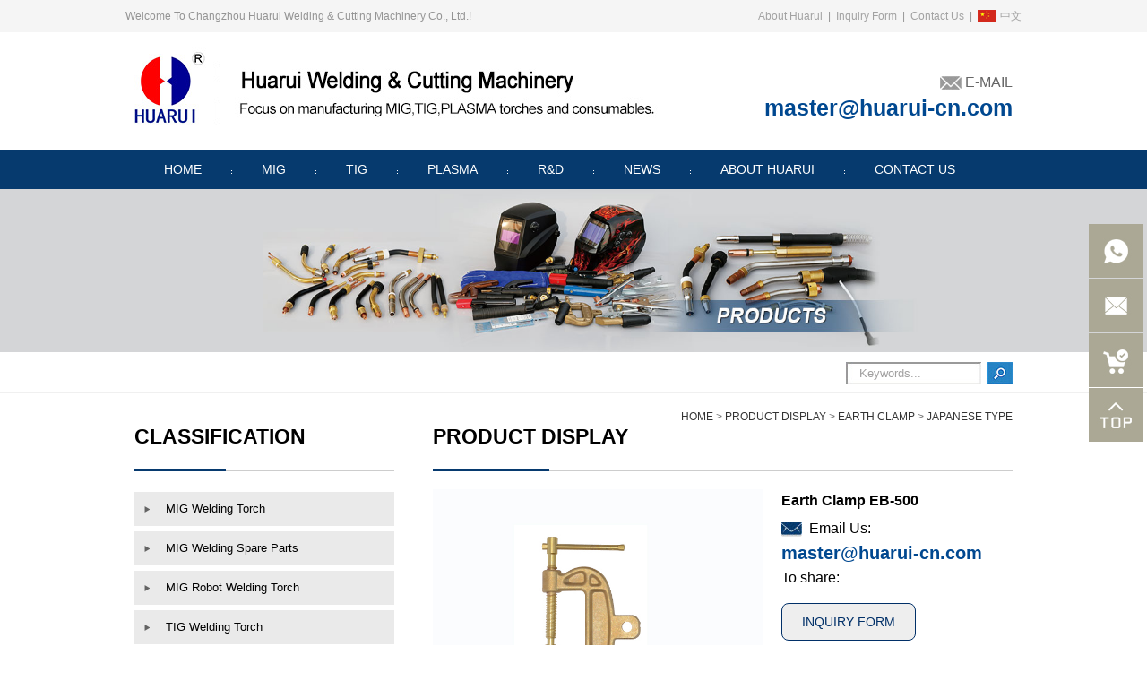

--- FILE ---
content_type: text/html; charset=utf-8
request_url: https://www.huarui-cn.com/Product/Earth-Clamp-EB-500.html
body_size: 12306
content:
<!DOCTYPE html><script>var urlString=""; if(urlString!=""){location.href=urlString;}</script><html lang="en"><head><meta charset="utf-8"><meta http-equiv="X-UA-Compatible" content="IE=11;IE=10;IE=9;"><meta name="viewport" content="width=device-width, initial-scale=1"><title>Earth Clamp EB-500 manufacturer from China</title><meta name="Keywords" content="Earth Clamp EB-500" /><meta name="Description" content="If you need Earth Clamp EB-500, welcome to contact us." /><meta name="renderer" content="webkit"><link rel="bookmark"  type="image/x-icon"  href="https://www.huarui-cn.com/uploadfiles/107.151.154.88/webid226/logo/202003/5e5cbd26c7ec2.jpg"/><link rel="shortcut icon" href="https://www.huarui-cn.com/uploadfiles/107.151.154.88/webid226/logo/202003/5e5cbd26c7ec2.jpg"><link rel="icon" href="https://www.huarui-cn.com/uploadfiles/107.151.154.88/webid226/logo/202003/5e5cbd26c7ec2.jpg"><script>var path="";</script><!-- Bootstrap --><link href="/www/Tpl/ZERO/css/bootstrap.min.css" rel="stylesheet"><link href="/www/Tpl/ZERO/css/index.css" rel="stylesheet"><link href="/www/Tpl/ZERO/css/style.css" rel="stylesheet"><link href="/www/Tpl/ZERO/css/animate.min.css" rel="stylesheet"><script src="/www/Tpl/ZERO/js/jquery-1.9.1.min.js"></script><link rel="stylesheet" href="/www/Tpl/ZERO/css/swiper.min.css"><script src="/www/Tpl/ZERO/js/swiper.min.js"></script><script src="/www/Tpl/ZERO/js/wow.min.js"></script><script type="text/javascript" src="/www/Tpl/ZERO/js/translator.js"></script><script>	new WOW().init();
</script><!--commonjs START--><script>var commonurl = '//pc7.one-all.com' ;</script><script type="text/javascript" src="//pc7.one-all.com/commonjs/statitics.js"></script><!--commonjs END--><meta name="google-site-verification" content="jWS0iRhQv6OYqheoZqRY_32U34hVTijaQbrUcfgjlBc" />
<!-- Google Tag Manager -->
<script>(function(w,d,s,l,i){w[l]=w[l]||[];w[l].push({'gtm.start':
new Date().getTime(),event:'gtm.js'});var f=d.getElementsByTagName(s)[0],
j=d.createElement(s),dl=l!='dataLayer'?'&l='+l:'';j.async=true;j.src=
'https://www.googletagmanager.com/gtm.js?id='+i+dl;f.parentNode.insertBefore(j,f);
})(window,document,'script','dataLayer','GTM-TNM2Z6N');</script>
<!-- End Google Tag Manager --></head><body><div class="top_headbg"><div class="container"><div class="row"><div class="top_head"><ul><li>Welcome To Changzhou Huarui Welding &amp; Cutting Machinery Co., Ltd.!</li><li style="float:right;"><a href="/aboutus.html" onFocus="blur()">About Huarui</a>&nbsp;&nbsp;|&nbsp;&nbsp;<a href="/contactus.html#inquiry" onclick="turn_sta(1,1)" onFocus="blur()">Inquiry Form</a>&nbsp;&nbsp;|&nbsp;&nbsp;<a href="/contactus.html" onclick="turn_sta(2,1)" onFocus="blur()">Contact Us</a>&nbsp;&nbsp;|&nbsp;&nbsp;<a href="https://cn.huarui-cn.com/" target="_blank"><img src="/www/Tpl/ZERO/img/lang/ico_cn.gif" style="margin-right:5px; vertical-align:top; margin-top:11px;">中文</a></li></ul></div></div></div></div><div class="index_navigation_headbg"><div class="container"><div class="row header"><div class="index_navigation_Logo col-xs-8 fadeInLeft animated"><a href="/"><h1><img src="https://www.huarui-cn.com/uploadfiles/107.151.154.88/webid226/logo/201605/572c4921355d8.jpg" alt="Huarui Welding &amp; Cutting Machinery" title="Huarui Welding &amp; Cutting Machinery" border="0"/></h1></a></div><div class="col-xs-4 fadeInRight animated"><div class="top_right"><div style="text-align:right; font-size:16px; color:#666666;"><img src="/www/Tpl/ZERO/img/email.jpg">&nbsp;E-MAIL</div><div style="text-align:right; margin-top:6px;"><a href="mailto:master@huarui-cn.com" onFocus="blur()" onclick="turn_sta(3,1)" style="font-size:25px; font-weight:bold; color:#004890;">master@huarui-cn.com</a></div></div><!--<div id="dl-menu" class="dl-menuwrapper"><button class="dl-trigger" type="button" onclick="nav()"><span class="icon-bar icon-bar1"></span><span class="icon-bar icon-bar2"></span><span class="icon-bar icon-bar3"></span></button></div>--><a data-menu="menu-1" href="#" class="header-icon header-icon-1"><img src="/www/Tpl/ZERO/img/menu_xian.jpg" border="0" /><div style="position:absolute; font-size:12px; top: 35px; text-align: center; width: 100%;">Menu</div></a><div class="clear"></div></div><!--<ul class="dl-menu" style="display: none;"><li class="dropdown"><a href="https://www.huarui-cn.com/"  onfocus="blur()"><h2>Home</h2></a></li><li class="dropdown"><a href="https://www.huarui-cn.com/product_category/3802.html"  onfocus="blur()"><h2>MIG</h2></a></li><li class="dropdown"><a href="https://www.huarui-cn.com/product_category/3963.html"  onfocus="blur()"><h2>TIG</h2></a></li><li class="dropdown"><a href="https://www.huarui-cn.com/product_category/3965.html"  onfocus="blur()"><h2>PLASMA</h2></a></li><li class="dropdown"><a href="https://www.huarui-cn.com/othercate/othername/about1.html"  onfocus="blur()"><h2>R&amp;D</h2></a></li><li class="dropdown"><a href="https://www.huarui-cn.com/new_category/classid/394.html"  onfocus="blur()"><h2>News</h2></a></li><li class="dropdown"><a href="https://www.huarui-cn.com/aboutus.html"  onfocus="blur()"><h2>About Huarui</h2></a></li><li class="dropdown"><a href="https://www.huarui-cn.com/contactus.html" onclick="turn_sta(2,1)" onfocus="blur()"><h2>Contact Us</h2></a></li></ul>--><div id="menu-1" class="menu-sidebar menu-dark menu-sidebar-reveal"><a href="#" class="myclose" style="width:50%; float:right;"><img src="/www/Tpl/ZERO/img/close_btn.jpg" class="close-menu" border="0" /></a><div class="clear"></div><div class="menur-divider"></div><div class="scroll"><div class="menu-f"><div class="companyname"><span>Huarui Welding & Cutting</span></div></div><div class="menur-divider"></div><div class="menu-f"><div class="mainitem"><i class="fa "></i><a href="https://www.huarui-cn.com/"  onfocus="blur()"><h2>Home</h2></a></div><div class="clear"></div></div><div class="menu-f"><div class="mainitem"><i class="fa "></i><a href="https://www.huarui-cn.com/product_category/3802.html"  onfocus="blur()"><h2>MIG</h2></a></div><div class="clear"></div></div><div class="menu-f"><div class="mainitem"><i class="fa "></i><a href="https://www.huarui-cn.com/product_category/3963.html"  onfocus="blur()"><h2>TIG</h2></a></div><div class="clear"></div></div><div class="menu-f"><div class="mainitem"><i class="fa "></i><a href="https://www.huarui-cn.com/product_category/3965.html"  onfocus="blur()"><h2>PLASMA</h2></a></div><div class="clear"></div></div><div class="menu-f"><div class="mainitem"><i class="fa "></i><a href="https://www.huarui-cn.com/othercate/othername/about1.html"  onfocus="blur()"><h2>R&amp;D</h2></a></div><div class="clear"></div></div><div class="menu-f"><div class="mainitem"><i class="fa "></i><a href="https://www.huarui-cn.com/new_category/classid/394.html"  onfocus="blur()"><h2>News</h2></a></div><div class="clear"></div></div><div class="menu-f"><div class="mainitem"><i class="fa "></i><a href="https://www.huarui-cn.com/aboutus.html"  onfocus="blur()"><h2>About Huarui</h2></a></div><div class="clear"></div></div><div class="menu-f"><div class="mainitem"><i class="fa "></i><a href="https://www.huarui-cn.com/contactus.html" onclick="turn_sta(2,1)" onfocus="blur()"><h2>Contact Us</h2></a></div><div class="clear"></div></div></div></div><div class="menu_mask"></div></div></div></div><script>
$('a[data-menu]').on('click',
function() {
	$('.menu_mask').addClass("active");
	$('.menu-sidebar').removeClass('active-touch menu-sidebar-shadow menu-sidebar-shadow-3d');
	$('.menu-sidebar').removeClass('sidebar-push sidebar-over sidebar-parallax active-sidebar-3d');
	var menuNumber = $(this).data('menu');
	var menuID = $('#' + menuNumber);
	var pageContent = $('.page-content');
	menuID.addClass('active-touch');
	menuID.removeClass('inactive-touch');
});
$('.close-menu').on('click',
function() {
	$('.menu_mask').removeClass("active");
	$('.menu-sidebar').removeClass('active-touch menu-sidebar-shadow menu-sidebar-shadow-3d');
	$('.menu-sidebar').removeClass('sidebar-push sidebar-over sidebar-parallax active-sidebar-3d');
});
</script><div class="Page_menu"><div class="container"><div class="row"><div class="col-xs-12 top_menu"><ul><li id="menu1"><a href="https://www.huarui-cn.com/" ><h2>Home</h2></a></li><li class="menu_line"><img src="/www/Tpl/ZERO/img/menu_line.jpg"></li><li id="menu2"><a href="https://www.huarui-cn.com/product_category/3802.html" ><h2>MIG</h2></a></li><li class="menu_line"><img src="/www/Tpl/ZERO/img/menu_line.jpg"></li><li id="menu3"><a href="https://www.huarui-cn.com/product_category/3963.html" ><h2>TIG</h2></a></li><li class="menu_line"><img src="/www/Tpl/ZERO/img/menu_line.jpg"></li><li id="menu4"><a href="https://www.huarui-cn.com/product_category/3965.html" ><h2>PLASMA</h2></a></li><li class="menu_line"><img src="/www/Tpl/ZERO/img/menu_line.jpg"></li><li id="menu5"><a href="https://www.huarui-cn.com/othercate/othername/about1.html" ><h2>R&amp;D</h2></a></li><li class="menu_line"><img src="/www/Tpl/ZERO/img/menu_line.jpg"></li><li id="menu6"><a href="https://www.huarui-cn.com/new_category/classid/394.html" ><h2>News</h2></a></li><li class="menu_line"><img src="/www/Tpl/ZERO/img/menu_line.jpg"></li><li id="menu7"><a href="https://www.huarui-cn.com/aboutus.html" ><h2>About Huarui</h2></a></li><li class="menu_line"><img src="/www/Tpl/ZERO/img/menu_line.jpg"></li><li id="menu8"><a href="https://www.huarui-cn.com/contactus.html" onclick="turn_sta(2,1)"><h2>Contact Us</h2></a></li></ul></div></div></div></div><style>@media (max-width: 767px) {
.detial-cont-tabslabel embed{ max-width:100% !important; height:auto !important; display:block;}
.detial-cont-tabslabel img{ max-width:100% !important; height:auto !important; display:block;}
.detial-cont-tabslabel table td,.detial-cont-tabslabel p,.detial-cont-tabslabel div{ width:auto !important; height:auto !important;}
.detial-cont-tabslabel p,.detial-cont-tabslabel span{ word-break:normal !important;}
#div_table{ width:100% !important; overflow-x:auto; border-collapse: collapse; display:block; margin:20px 0; position:relative;}
#div_table .table_jt{position:absolute; top:0; right:20px; z-index:999; display:block !important;}
}
.detial-cont-tabslabel{ max-width:100% !important;}
.detial-cont-tabslabel img{ max-width:100% !important; height:auto !important;}
.detial-cont-tabslabel p,.detial-cont-tabslabel div{ max-width:100% !important;}
.detial-cont-tabslabel table{width:100% !important;}
.detial-cont-tabslabel table td{ padding:5px;border: 1px solid rgb(0, 0, 0);}
#div_table{ width:100% !important; overflow-x:auto; border-collapse: collapse;}
#div_table .table_jt{ display:none;}
#div_table::-webkit-scrollbar-track-piece {
  background-color: rgba(0, 0, 0, 0);
  border-left: 1px solid rgba(0, 0, 0, 0);
}
#div_table::-webkit-scrollbar {
  width: 2px;
  height: 8px;
  -webkit-border-radius: 5px;
  -moz-border-radius: 5px;
  border-radius: 5px;
}
#div_table::-webkit-scrollbar-thumb {
  background-color: rgba(0, 0, 0, 0.5);
  background-clip: padding-box;
  -webkit-border-radius: 5px;
  -moz-border-radius: 5px;
  border-radius: 5px;
  min-height: 8px;
}
#div_table::-webkit-scrollbar-thumb:hover {
  background-color: rgba(0, 0, 0, 0.5);
  -webkit-border-radius: 5px;
  -moz-border-radius: 5px;
  border-radius: 5px;
}
</style><script src="/www/Tpl/ZERO/js/jquery-1.8.3.min.js"></script><script type="text/javascript" src="/www/Tpl/ZERO/js/proDetail.js"></script><script type="text/javascript" src="/www/Tpl/ZERO/js/jquery.lightbox-0.5.min.js"></script><link rel="stylesheet" type="text/css" href="/www/Tpl/ZERO/css/jquery.lightbox-0.5.css"/><script>jQuery(document).ready(function(){
    jQuery("table").wrap("<div id='div_table'></div>");
	jQuery(".float_layer").css("bottom",0);
	var flag = true;
});
jQuery(document).ready(function(){
    jQuery("table").append(function(){
      return "<div class='table_jt'><img src='/www/Tpl/ZERO/img/table_jt.png' border='0' /></div>";
    });
});
</script><div style="width:100%;overflow: hidden; position:relative;"><div class="in_banner"><img src="/www/Tpl/ZERO/img/in_banner.jpg" style="width: 100%"></div></div><div class="hidden-md hidden-xs hidden-sm" style="width:100%; border-bottom:1px solid #f0f0f0; height:46px; margin:auto;"><div class="container"><div class="row"><div class="col-lg-9"></div><div class="col-lg-3"><div class="Home_search"><div id="search"><form name="find" action="/search.html" method="post"  accept-charset="UTF-8"  onsubmit="return CheckForm(this);"><input type="text" name="keywords" id="keywords1" onFocus="javascript:this.value='';" value="Keywords..." style="width:140px; height:23px; border:none;background:none;color:#a1a0a0; font-size:13px; padding:0; margin:0; margin-top:1px; line-height:23px;"><input type="hidden" value="OK" name="Issearch"><INPUT TYPE="submit" style="width:29px;border:none;background:none;" value="&nbsp; &nbsp;" onfocus="this.blur()"></form></div></div><div class="clear"></div></div></div></div></div><div class="clear"></div><script>$('#keywords1').keydown(function() {
var ordernubmer=$("#keywords1").val();
  if (event.keyCode == 13) {
	if(ordernubmer.length<=0){
		alert("Please enter the keywords!");
		return false ;
	}
  }
});
function CheckForm(theForm)
  {
	  if (theForm.keywords.value=="Keywords...")
	  {
		  alert('Please enter the keywords!');
		  theForm.keywords.focus();
		  return false;
	  }
	  
	  return true; 
  }
  
function OnFocusFun(element,elementvalue)
  {
	  if(element.value==elementvalue)
	  {
		  element.value="";
		  element.style.color="#333";
	  }
  }
  //离开输入框时触发事件
  function OnBlurFun(element,elementvalue)
  {
	  if(element.value==""||element.value.replace(/\s/g,"")=="")
	  {
		  element.value=elementvalue;    
		  element.style.color="#333";
	  }
  }	
</script><div class="in_page_main"><div class="container"><div class="row"><div class="col-xs-12 Home_mbx"><a href="/" onFocus="blur()">Home</a>&nbsp;>&nbsp;<a href="/product.html">Product Display</a>&nbsp;>&nbsp;<a href="/product_category/Earth-Clamp.html">Earth Clamp</a>&nbsp;>&nbsp;<a href="/product_category/Japanese-Type.html"><span>Japanese Type</span></a></div><div class="hidden-xs hidden-sm hidden-md col-lg-4"><div class="Home_left_product"><div class="left_class_bt"><span>classification</span></div><div style="width:100%; margin-top:23px;"><div class="leftmenuA"><a href="/product_category/3802.html"><h3>MIG Welding Torch</h3></a></div><div class="leftmenuA"><a href="/product_category/3804.html"><h3>MIG Welding Spare Parts</h3></a></div><div class="leftmenuA"><a href="/product_category/MIG-Robot-Welding-Torch.html"><h3>MIG Robot Welding Torch</h3></a></div><div class="leftmenuA"><a href="/product_category/3963.html"><h3>TIG Welding Torch</h3></a></div><div class="leftmenuA"><a href="/product_category/3964.html"><h3>TIG Welding Spare Parts</h3></a></div><div class="leftmenuA"><a href="/product_category/3965.html"><h3>PLASMA Cutting Torch</h3></a></div><div class="leftmenuA"><a href="/product_category/PLASMA-Cutting-Spare-Parts.html"><h3>PLASMA Cutting Spare Parts</h3></a></div><div class="leftmenuA"><a href="/product_category/Gouging-Torch.html"><h3>Gouging Torch</h3></a></div><div class="leftmenuA"><a href="/product_category/Stud-Welding-Torch.html"><h3>Stud Welding Torch</h3></a></div><div class="leftmenuA"><a href="/product_category/3969.html"><h3>Wire Feeder</h3></a></div><div class="leftmenuA"><a href="/product_category/3970.html"><h3>Welding Mask</h3></a></div><div class="leftmenuA"><a href="/product_category/Electrode-Holder.html"><h3>Electrode Holder</h3></a></div><div class="leftmenuB"><a href="/product_category/Earth-Clamp.html"><h3>Earth Clamp</h3></a></div><div class="leftmenuC"><a href="/product_category/4966.html"><h3>Italy Type</h3></a></div><div class="leftmenuC"><a href="/product_category/Holland-Type.html"><h3>Holland Type</h3></a></div><div class="leftmenuC"><a href="/product_category/4968.html"><h3>American Type</h3></a></div><div class="leftmenuD"><a href="/product_category/Japanese-Type.html"><h3>Japanese Type</h3></a></div><div class="leftmenuC"><a href="/product_category/4970.html"><h3>British Type</h3></a></div><div class="leftmenuC"><a href="/product_category/4971.html"><h3>Other Type</h3></a></div><div class="leftmenuA"><a href="/product_category/3973.html"><h3>Cable Connector</h3></a></div><div class="leftmenuA"><a href="/product_category/Cutting-Nozzle.html"><h3>Cutting Nozzle</h3></a></div><div class="leftmenuA"><a href="/product_category/Other-Welding-Spare-Parts.html"><h3>Other Welding Spare Parts</h3></a></div></div></div></div><div class="page_Left padding_left hidden-lg"><div class="leftlist"><ul><li><a class="inactive"><h2><button type="button" class="leftxl" ><span class="icon-bar"></span><span class="icon-bar"></span><span class="icon-bar"></span></button>classification
            </h2></a><ul style="display: none"><li class="childlist"><a class="inactive active" href="/product_category/3802.html"><h3>MIG Welding Torch</h3></a><ul><li><a href="/product_category/Compatible-for-Binzel-Welding-Torch.html"><h3>Compatible for Binzel® Welding Torch</h3></a></li><li><a href="/product_category/Compatible-for-Tweco-Welding-Torch.html"><h3>Compatible for Tweco® Welding Torch</h3></a></li><li><a href="/product_category/3873.html"><h3>Compatible for Lincoln® Welding Torch</h3></a></li><li><a href="/product_category/3874.html"><h3>Compatible for Bernard® Welding Torch</h3></a></li><li><a href="/product_category/3875.html"><h3>Compatible for Esab® Welding Torch</h3></a></li><li><a href="/product_category/3876.html"><h3>Compatible for Panasonic® Welding Torch</h3></a></li><li><a href="/product_category/3877.html"><h3>Compatible for OTC® Welding Torch</h3></a></li><li><a href="/product_category/3878.html"><h3>Compatible for Maxi® Welding Torch</h3></a></li><li><a href="/product_category/3879.html"><h3>Compatible for Kemppi® Welding Torch</h3></a></li><li><a href="/product_category/3880.html"><h3>Compatible for Oximig® Welding Torch</h3></a></li><li><a href="/product_category/Compatible-for-Miller-Welding-Torch1.html"><h3>Compatible for Miller® Welding Torch</h3></a></li><li><a href="/product_category/3882.html"><h3>Compatible for Mechafin® Welding Torch</h3></a></li><li><a href="/product_category/Compatible-for-HRFR-Welding-Torch2.html"><h3>Compatible for HRFR® Welding Torch</h3></a></li><li><a href="/product_category/3884.html"><h3>Compatible for Tregaskiss® Welding Torch</h3></a></li><li><a href="/product_category/3885.html"><h3>Compatible for OCIM® Welding Torch</h3></a></li></ul></li><li class="childlist"><a class="inactive active" href="/product_category/3804.html"><h3>MIG Welding Spare Parts</h3></a><ul><li><a href="/product_category/Compatible-for-Contact-Tip.html"><h3>Compatible for Binzel® Welding Torch Spare Parts</h3></a></li><li><a href="/product_category/Compatible-for-Tweco-Welding-Torch-Spare-Parts.html"><h3>Compatible for Tweco® Welding Torch Spare Parts</h3></a></li><li><a href="/product_category/Compatible-for-Lincoln-Welding-Torch-Spare-Parts.html"><h3>Compatible for Lincoln® Welding Torch Spare Parts</h3></a></li><li><a href="/product_category/Compatible-for-Bernard-Welding-Torch-Spare-Parts.html"><h3>Compatible for Bernard® Welding Torch Spare Parts</h3></a></li><li><a href="/product_category/Compatible-for-Esab-Welding-Torch-Spare-Parts.html"><h3>Compatible for Esab® Welding Torch Spare Parts</h3></a></li><li><a href="/product_category/Compatible-for-Panasonic-Welding-Torch-Spare-Parts.html"><h3>Compatible for Panasonic® Welding Torch Spare Parts</h3></a></li><li><a href="/product_category/Compatible-for-OTC-Welding-Torch-Spare-Parts.html"><h3>Compatible for OTC® Welding Torch Spare Parts</h3></a></li><li><a href="/product_category/Compatible-for-Maxi-Welding-Torch-Spare-Parts.html"><h3>Compatible for Maxi® Welding Torch Spare Parts</h3></a></li><li><a href="/product_category/Compatible-for-Kemppi-Welding-Torch.html"><h3>Compatible for Kemppi® Welding Torch Spare Parts</h3></a></li><li><a href="/product_category/Compatible-for-Oximig-Welding-Torch-Spare-Parts.html"><h3>Compatible for Oximig® Welding Torch Spare Parts</h3></a></li><li><a href="/product_category/Compatible-for-Miller-Welding-Torch-Spare-Parts.html"><h3>Compatible for Miller® Welding Torch Spare Parts</h3></a></li><li><a href="/product_category/Compatible-for-Mechafin-Welding-Torch-Spare-Parts.html"><h3>Compatible for Mechafin® Welding Torch Spare Parts</h3></a></li><li><a href="/product_category/Compatible-for-HRFR-Welding-Torch.html"><h3>Compatible for HRFR® Welding Torch Spare Parts</h3></a></li><li><a href="/product_category/Compatible-for-Tregaskiss-Welding-Torch-Spare-Parts.html"><h3>Compatible for Tregaskiss® Welding Torch Spare Parts</h3></a></li><li><a href="/product_category/Compatible-for-OCIM-Welding-Torch-Spare-Parts.html"><h3>Compatible for OCIM® Welding Torch Spare Parts</h3></a></li></ul></li><li class="childlist"><a class="inactive active" href="/product_category/MIG-Robot-Welding-Torch.html"><h3>MIG Robot Welding Torch</h3></a><ul></ul></li><li class="childlist"><a class="inactive active" href="/product_category/3963.html"><h3>TIG Welding Torch</h3></a><ul></ul></li><li class="childlist"><a class="inactive active" href="/product_category/3964.html"><h3>TIG Welding Spare Parts</h3></a><ul></ul></li><li class="childlist"><a class="inactive active" href="/product_category/3965.html"><h3>PLASMA Cutting Torch</h3></a><ul><li><a href="/product_category/Compatible-for-Cebora-Cutting-Torch.html"><h3>Compatible for Cebora® Cutting Torch</h3></a></li><li><a href="/product_category/4932.html"><h3>Compatible for Trafimet® Cutting Torch</h3></a></li><li><a href="/product_category/4933.html"><h3>Compatible for Panasonic® Cutting Torch</h3></a></li><li><a href="/product_category/4934.html"><h3>Compatible for Esab® Cutting Torch</h3></a></li><li><a href="/product_category/6193.html"><h3>Compatible for Other Brand Cutting Torch</h3></a></li></ul></li><li class="childlist"><a class="inactive active" href="/product_category/PLASMA-Cutting-Spare-Parts.html"><h3>PLASMA Cutting Spare Parts</h3></a><ul><li><a href="/product_category/Compatible-for-Cebora.html"><h3>Compatible for Cebora® </h3></a></li><li><a href="/product_category/Compatible-for-Trafimet.html"><h3>Compatible for Trafimet®</h3></a></li><li><a href="/product_category/4819.html"><h3>Compatible for SAF®</h3></a></li><li><a href="/product_category/4820.html"><h3>Compatible for ESAB®</h3></a></li><li><a href="/product_category/4821.html"><h3>Compatible for Thermal Dynamics®</h3></a></li><li><a href="/product_category/4822.html"><h3>Compatible for Miller®</h3></a></li><li><a href="/product_category/Compatible-for-OTC.html"><h3>Compatible for OTC®</h3></a></li><li><a href="/product_category/4824.html"><h3>Compatible for Binzel®</h3></a></li><li><a href="/product_category/4825.html"><h3>Compatible for SG51</h3></a></li><li><a href="/product_category/4826.html"><h3>Compatible for SG55</h3></a></li><li><a href="/product_category/4827.html"><h3>Compatible for PT60</h3></a></li><li><a href="/product_category/4828.html"><h3>Plasma Central Adaptor</h3></a></li></ul></li><li class="childlist"><a class="inactive active" href="/product_category/Gouging-Torch.html"><h3>Gouging Torch</h3></a><ul></ul></li><li class="childlist"><a class="inactive active" href="/product_category/Stud-Welding-Torch.html"><h3>Stud Welding Torch</h3></a><ul></ul></li><li class="childlist"><a class="inactive active" href="/product_category/3969.html"><h3>Wire Feeder</h3></a><ul></ul></li><li class="childlist"><a class="inactive active" href="/product_category/3970.html"><h3>Welding Mask</h3></a><ul></ul></li><li class="childlist"><a class="inactive active" href="/product_category/Electrode-Holder.html"><h3>Electrode Holder</h3></a><ul><li><a href="/product_category/4959.html"><h3>Netherland Type</h3></a></li><li><a href="/product_category/4960.html"><h3>Italian Type</h3></a></li><li><a href="/product_category/4961.html"><h3>Tip American Type</h3></a></li><li><a href="/product_category/4962.html"><h3>American type (Jackson)</h3></a></li><li><a href="/product_category/Germany-Type.html"><h3>Germany Type</h3></a></li><li><a href="/product_category/4964.html"><h3>Twist Yype</h3></a></li><li><a href="/product_category/4965.html"><h3>Japanese Type</h3></a></li></ul></li><li class="childlist"><a class="inactive active" href="/product_category/Earth-Clamp.html"><h3>Earth Clamp</h3></a><ul><li><a href="/product_category/4966.html"><h3>Italy Type</h3></a></li><li><a href="/product_category/Holland-Type.html"><h3>Holland Type</h3></a></li><li><a href="/product_category/4968.html"><h3>American Type</h3></a></li><li><a href="/product_category/Japanese-Type.html"><h3>Japanese Type</h3></a></li><li><a href="/product_category/4970.html"><h3>British Type</h3></a></li><li><a href="/product_category/4971.html"><h3>Other Type</h3></a></li></ul></li><li class="childlist"><a class="inactive active" href="/product_category/3973.html"><h3>Cable Connector</h3></a><ul></ul></li><li class="childlist"><a class="inactive active" href="/product_category/Cutting-Nozzle.html"><h3>Cutting Nozzle</h3></a><ul><li><a href="/product_category/Cutting-Nozzle-For-Harris.html"><h3>Cutting Nozzle For Harris</h3></a></li><li><a href="/product_category/Cutting-Nozzle-For-Victor.html"><h3>Cutting Nozzle For Victor</h3></a></li><li><a href="/product_category/4923.html"><h3>Cutting Nozzle For CIGWELD</h3></a></li><li><a href="/product_category/4924.html"><h3>Cutting Nozzle For British</h3></a></li><li><a href="/product_category/4925.html"><h3>Cutting Nozzle For Airco</h3></a></li></ul></li><li class="childlist"><a class="inactive active" href="/product_category/Other-Welding-Spare-Parts.html"><h3>Other Welding Spare Parts</h3></a><ul><li><a href="/product_category/Electronic-Plug.html"><h3>Electronic Plug</h3></a></li><li><a href="/product_category/Wire-Feeder-Roller.html"><h3>Wire Feeder Roller</h3></a></li><li><a href="/product_category/3978.html"><h3>Chipping Hammer</h3></a></li><li><a href="/product_category/3979.html"><h3>Spark Lighter</h3></a></li><li><a href="/product_category/3980.html"><h3>Cleaning Drill</h3></a></li><li><a href="/product_category/Welding-Plier.html"><h3>Welding Plier</h3></a></li><li><a href="/product_category/Tungsten-Electrode.html"><h3>Tungsten Electrode</h3></a></li><li><a href="/product_category/3983.html"><h3>Gas Regulator</h3></a></li><li><a href="/product_category/Protective-Welding-Glass.html"><h3>Protective Welding Glass</h3></a></li></ul></li></ul></li></ul></div><div class="clear"></div></div><script type="text/javascript">$(document).ready(function() {
	$('.inactive').click(function(){
		if($(this).siblings('ul').css('display')=='none'){
			$(this).parent('li').siblings('li').removeClass('inactives');
			$(this).addClass('inactives');
			$(this).siblings('ul').slideDown(100).children('li');
			if($(this).parents('li').siblings('li').children('ul').css('display')=='block'){
				$(this).parents('li').siblings('li').children('ul').parent('li').children('a').removeClass('inactives');
				$(this).parents('li').siblings('li').children('ul').slideUp(100);

			}
		}else{
			//控制自身变成+号
			$(this).removeClass('inactives');
			//控制自身菜单下子菜单隐藏
			$(this).siblings('ul').slideUp(100);
			//控制自身子菜单变成+号
			$(this).siblings('ul').children('li').children('ul').parent('li').children('a').addClass('inactives');
			//控制自身菜单下子菜单隐藏
			$(this).siblings('ul').children('li').children('ul').slideUp(100);
			//控制同级菜单只保持一个是展开的（-号显示）
			$(this).siblings('ul').children('li').children('a').removeClass('inactives');
		}
	})
	$('.leftparent').click(function(){
	   	if($(this).parent('div').next(".child").css('display')=='none'){
			$(this).parent('div').next(".child").css('display','block');
			$(this).parent('div').next(".child").siblings('ul').slideDown(100);
		}else{
			$(this).parent('div').next(".child").css('display','none');
			$(this).parent('div').next(".child").siblings('ul').slideUp(100);
		}
	})
});
</script><div class="col-lg-8 col-md-12 col-xs-12"><div class="right_class_bt"><span>Product Display</span></div><div class="clear"></div><div class="in_right_body"><div class="edit"><div class="in_pro_list"><div class="col-md-7 col-sm-7 col-xs-12"><div class="pro_img"><div class="big_pic" id="gallery" style="position:relative;"><img src="https://www.huarui-cn.com/uploadfiles/107.151.154.88/webid226/source/201607/146759636516.jpg" alt="https://www.huarui-cn.com/uploadfiles/107.151.154.88/webid226/source/201607/146759636516.jpg" title="Earth Clamp EB-500"><a href="#" title="Earth Clamp EB-500"></a></div></div><div class="clear"></div><ul class="pic_list smallImgList"><div class="mod18"><span id="prev" class="btn prev"></span><span id="next" class="btn next"></span><div id="listBox" class="listBox"><ul class="cf"><li class="hover" id="product_img"><a href="https://www.huarui-cn.com/uploadfiles/107.151.154.88/webid226/source/201607/146759636516.jpg" title="Earth Clamp EB-500"><img src="https://www.huarui-cn.com/uploadfiles/107.151.154.88/webid226/source/201607/146759636516.jpg" alt="Earth Clamp EB-500" title="Earth Clamp EB-500" ></a></li></ul></div><div class="in_detail_clear"></div></div><script type="text/javascript">                                    (function(){
									  
									  function G(s){
										  return document.getElementById(s);
									  }
									  
									  function getStyle(obj, attr){
										  if(obj.currentStyle){
											  return obj.currentStyle[attr];
										  }else{
											  return getComputedStyle(obj, false)[attr];
										  }
									  }
									  
									  function Animate(obj, json){
										  if(obj.timer){
											  clearInterval(obj.timer);
										  }
										  obj.timer = setInterval(function(){
											  for(var attr in json){
												  var iCur = parseInt(getStyle(obj, attr));
												  iCur = iCur ? iCur : 0;
												  var iSpeed = (json[attr] - iCur) / 5;
												  iSpeed = iSpeed > 0 ? Math.ceil(iSpeed) : Math.floor(iSpeed);
												  obj.style[attr] = iCur + iSpeed + 'px';
												  if(iCur == json[attr]){
													  clearInterval(obj.timer);
												  }
											  }
										  }, 30);
									  }
									  var oList = G("listBox");
									  var oPrev = G("prev");
									  var oNext = G("next");
								  
									  var oListLi = oList.getElementsByTagName("li");
									  var len2 = oListLi.length;
									  
									  var oListUl = oList.getElementsByTagName("ul")[0];
									  var w2 = oListLi[0].offsetWidth+16;
								  
									  oListUl.style.width = w2 * len2 + "px";
								  
									  var index = 0;
									  
									  var num = 2;
									  var num2 = Math.ceil(num / 2);
								  
									  function Change(){
										  if(index < num2){
											  Animate(oListUl, {left: 0});
										  }else if(index + num2 <= len2){
											  Animate(oListUl, {left: - (index - num2 + 1) * w2});
										  }else{
											  Animate(oListUl, {left: - (len2 - num) * w2});
										  }
								  
										  for (var i = 0; i < len2; i++) {
											  oListLi[i].className = "";
											  if(i == index){
												  oListLi[i].className = "on";
											  }
										  }
									  }
									  
									  oNext.onclick = function(){
										  index ++;
										  index = index == len2 ? 0 : index;
										  Change();
									  }
								  
									  oPrev.onclick = function(){
										  index --;
										  index = index == -1 ? len2 -1 : index;
										  Change();
									  }
								  
									  for (var i = 0; i < len2; i++) {
										  oListLi[i].index = i;
										  oListLi[i].onclick = function(){
											  index = this.index;
											  Change();
										  }
									  }
									  
								  })()
                            function jumpto() {
                                $('html,body').animate({scrollTop: $('#inquiry').offset().top-127}, 1000);
                                return false;
                            };
                            </script></ul><div class="clear"></div></div><div class="proclear1"></div><div class="col-md-5 col-sm-5 col-xs-12"><div class="pro_detail1"><ul id="pro_smallC"><li><h4>Earth Clamp EB-500</h4></li><li><img src="/www/Tpl/ZERO/img/mail.jpg" alt="Email Us" style="vertical-align:middle;"/>&nbsp;&nbsp;Email Us:</li><li><a href="mailto:master@huarui-cn.com" style="font-size:20px; color:#004890;font-weight:bold;" onclick="turn_sta(3,5)"><b>master@huarui-cn.com</b></a></li><li class="share"><span style="float:left">To share:&nbsp;</span><div class="addthis_toolbox addthis_default_style "><a class="addthis_button_preferred_1"></a><a class="addthis_button_preferred_2"></a><a class="addthis_button_preferred_3"></a><a class="addthis_button_preferred_4"></a><a class="addthis_button_compact"></a></div><div class="clear"></div></li><li class="inner__prodetailbtn" style="padding-top:5px;"><a onclick="javascript:jumpto();turn_sta(1,5)" id="inquiry_btn">Inquiry Form</a></li></ul></div></div><div class="clear"></div></div><div class="in_detail_bg"><div class="pro_title1">Detailed Product Description</div><div class="proddetails-detial-wrap" style="margin-top:15px;"><div class="detial-cont-tabslabel fix"><p style="text-align: center;"><strong>Earth Clamp EB-500</strong></p><p><strong><img src="/uploadfiles/107.151.154.88/webid226/uploadimage/201607/2611467596362955.jpg" title="" alt=""/></strong></p></div></div><div class="proddetails-detial-wrap" style="margin-bottom:25px;"><div class="page_lmTitle3" id="inquiry" style="margin-top:25px; margin-bottom:10px;">Immediately Consult</div><div class="detial-cont-divsions detial-cont-prodescription"><style>.inquiry{width:100%;padding:0px 0 20px 0; text-align:left;}
#contact_zx .inquiry_Title{ width:100%;float:left; font-size:14px; color:#666666;}
.inquiry h2{border-bottom:1px solid #ccc;padding-bottom:5px; color:#666666;}
#contact_zx .inquiryinfo{width:100%; padding-bottom:5px;}
#contact_zx .inquiryinfo input[type=text]{height:32px;line-height:32px;padding:2px;border:1px solid #cfcfcf; width:100%; background:#fff}
#contact_zx .inquiryinfo textarea{padding:2px;border:1px solid #cfcfcf; height:269px; width:100%; max-width:100%; background:#fff; outline:medium;}

#contact_zx .inquiryleft{float:left;width:100%; font-size:14px; color:#626262; font-weight:bold;}
#contact_zx .inquiryright{float:left;width:100%; position:relative;}
#contact_zx .productbutton{
background:#063a6e;
color: #fff;
border: 0 !important;
border-radius:0;
cursor: pointer;
height: 40px !important;
font-family:Arial;
font-size:16px;
padding: 0 10px !important;
width:100px !important;
text-align:center;
}
#contact_zx .yz_alert{color:#ff0000; position:absolute; top:5px; right:10px; z-index:99;}
.clear{clear:both;}
#contact_zx .zx_left{width:49%; float:left;}
#contact_zx .zx_right{width:49%; float:right;}
#contact_zx .zx_right1{width:49%; float:right; text-align:right; margin-top:10px;}
@media (max-width:992px) and (min-width:1px){
#contact_zx .zx_left,#contact_zx .zx_right{width:100%; float:none;}
#contact_zx .zx_right1{width:100%; float:none; text-align:left;}
#contact_zx .inquiryinfo textarea{ height:100px !important;}
}
</style><script>jQuery(function(){
jQuery("#message").focus(function(){
jQuery("#message_alert").html("");
});
jQuery("#linkname").focus(function(){
jQuery("#linkname_alert").html("");
});
jQuery("#phone").focus(function(){
jQuery("#phone_alert").html("");
});
jQuery("#email").focus(function(){
jQuery("#email_alert").html("");
});
jQuery("#code_char").focus(function(){
jQuery("#code_char_alert").html("");
});


jQuery("#getcode_char").click(function(){
		jQuery(this).attr("src",'/code_char.php?' + Math.random());
	});

jQuery("#getcode_char1").click(function(){
		jQuery("#getcode_char").attr("src",'/code_char.php?' + Math.random());
	});

})


function yz_submit(){
var count=0;
var message=Trims(jQuery("#message").val());
var linkname=Trims(jQuery("#linkname").val());
var phone=Trims(jQuery("#phone").val());
var email=Trims(jQuery("#email").val());


if(linkname.length<=0){
jQuery("#linkname_alert").html("*The name cannot be empty");
count++;
}
else{
jQuery("#linkname_alert").html("");
}



var str=/[\u4E00-\u9FA5a-zA-Z]/;   
if(phone.length>0 && str.test(jQuery('#phone').val()))   
{
jQuery("#phone_alert").html("*Telephone information is wrong!");
count++;
}else{
jQuery("#phone_alert").html("");
}

if(email.length<=0){
  jQuery("#email_alert").html("*The email can not be empty");
  count++;
}
else{
		  if(!is_email(email)){
		  	jQuery("#email_alert").html("*Email format error");
		  	count++;
		  }
		else {
			  jQuery("#email_alert").html("");
			  }
}

if(message.length<=0){
jQuery("#message_alert").html("*Consulting content cannot be empty");
count++;
}
else{
jQuery("#message_alert").html("");
}

var code_char = jQuery("#code_char").val();
jQuery.ajax({
   type: "POST",
   url: "/chk_code.php?act=char",
   async:false,
   data: {code:code_char},
   success: function(data){
   
  if(data==1){
	jQuery("#code_char_alert").html("");
  }else{
   count++;
   jQuery("#code_char_alert").html("Verification code error");
  }
  }            
});


if(count>0){
return false;
}
else{
jQuery("#inbut").html('<h5 style="color:#F00;">Please wait</h5>');	

return true;
}

}

function Trims(str)
{
return str.replace(/^\s\s*/, '').replace(/\s\s*$/, '');
} 

function is_email(str)
{
return (/^\w+((-\w+)|(\.\w+))*\@[A-Za-z0-9]+((\.|-)[A-Za-z0-9]+)*\.[A-Za-z0-9]+$/.test(str));
}

</script><div class="inquiry" id="contact_zx"><form action="/saveinquiry" method="post" onsubmit="return yz_submit();"><div class="zx_left"><div class="inquiryinfo"><div class="inquiryleft">Message <span style="color:#f00">*</span></div><div class="inquiryright"><textarea name="message" id="message" style="padding:5px;">Earth Clamp EB-500</textarea><span class="yz_alert" id="message_alert"></span><div class="clear"></div></div><div class="clear"></div></div></div><div class="zx_right"><div class="inquiryinfo"><div class="inquiryleft">Name <span style="color:#f00">*</span></div><div class="inquiryright"><input type="text" name="linkname" id="linkname"><span class="yz_alert" id="linkname_alert"></span></div><div class="clear"></div></div><div class="inquiryinfo"><div class="inquiryleft">Phone</div><div class="inquiryright"><input type="text" name="phone" id="phone"><span class="yz_alert" id="phone_alert"></span></div><div class="clear"></div></div><div class="inquiryinfo"><div class="inquiryleft">Email <span style="color:#f00">*</span></div><div class="inquiryright"><input type="text" name="email" id="email"><span class="yz_alert" id="email_alert"></span></div><div class="clear"></div></div><div class="inquiryinfo"><div class="inquiryleft">Verification code <span style="color:#f00">*</span></div><div class="inquiryright"><input type="text" class="input" id="code_char" name="code" maxlength="3" style="width:100px;" />&nbsp;<a href="javascript:void(0);" id="getcode_char1"><img src="/code_char.php" id="getcode_char" title="Generate a new captcha" align="top" style="margin-top:0;"></a><span class="yz_alert" id="code_char_alert"></span></div><div class="clear"></div></div><div class="inquiryinfo" style="padding-top:14px;"><input type="hidden" name="prodid" value="40265"/><div id="inbut"><input class="productbutton" type="submit" value="Submit" name="submit" /></div></div></div><div class="clear"></div></form><div class="clear"></div></div></div></div></div><div class="clearfix"></div></div></div></div><div class="clearfix"></div></div></div></div><script src="/www/Tpl/ZERO/layer/layer.js"></script><script>$(document).ready(function () {
   var mp4_url=$("#product_video img").parent().attr("href");
   var videos ='<video id="videoid" width="100%" height="100%" controls="controls"></video>';
   if(mp4_url){
		if(mp4_url.indexOf(".mp4")>0){
			$("#gallery").append(videos);
			document.getElementById("videoid").src=mp4_url ;
		}  
   };
   $(".smallImgList li#product_video").hover(function(){
		   //console.log(222);
		   $("#gallery video").css("display", "block");
		   document.getElementById("videoid").play();
	});
	$(".smallImgList li:not('#product_video')").hover(function(){
		$("#gallery video").css("display", "none");
		document.getElementById("videoid").pause();
	});
});


function openvideo(url){
//iframe窗
layer.open({
  type: 2,
  title: 'Video',
  shadeClose: true,
  shade: 0.8,
  area: ['98%', '90%'],
  content: url //iframe的url
});
}
jQuery(document).ready(function () {
	jQuery("#zixun").show();
	jQuery("#btn_min").removeClass().addClass("max");
});
</script><script async type="text/javascript" src="//s7.addthis.com/js/300/addthis_widget.js#pubid=ra-530d5dab710632b1"></script><div id="bottom"><div class="container"><div class="row"><!--<div class="col-xs-12"><div class="Page_Footlan hidden-xs hidden-sm"><div><a href="javascript:translator('en|cn')"><img src="/www/Tpl/ZERO/img/lang/ico_cn.gif" width="20" height="13" alt="" /> 中文</a></div><div><a href="javascript:translator('en|hr')"><img src="/www/Tpl/ZERO/img/lang/ico_hr.gif" width="20" height="13" /> Hrvatska</a></div><div><a href="javascript:translator('en|fr')"><img src="/www/Tpl/ZERO/img/lang/ico_fr.gif" width="20" height="13" alt="" /> Français</a></div><div><a href="javascript:translator('en|it')"><img src="/www/Tpl/ZERO/img/lang/ico_it.gif" width="20" height="13" alt="" /> Italiano</a></div><div><a href="javascript:translator('en|pt')"><img src="/www/Tpl/ZERO/img/lang/ico_pt.gif" width="20" height="13" alt="" /> Português</a></div><div><a href="javascript:translator('en|ja')"><img src="/www/Tpl/ZERO/img/lang/ico_ja.gif" width="20" height="13" alt="" /> 日本の</a></div><div><a href="javascript:translator('en|ko')"><img src="/www/Tpl/ZERO/img/lang/ico_ko.gif" width="20" height="13" alt="" /> 한국어</a></div><div><a href="javascript:translator('en|ar')"><img src="/www/Tpl/ZERO/img/lang/ico_ar.gif" width="20" height="13"  alt=""/> العربية</a></div><div><a href="javascript:translator('en|de')"><img src="/www/Tpl/ZERO/img/lang/ico_de.gif" width="20" height="13" alt="" /> Deutsch</a></div><div><a href="javascript:translator('en|cs')"><img src="/www/Tpl/ZERO/img/lang/ico_cs.gif" width="20" height="13"  alt=""/> česky</a></div><div><a href="javascript:translator('en|da')"><img src="/www/Tpl/ZERO/img/lang/ico_da.gif" width="20" height="13"  alt=""/> Dansk</a></div><div><a href="javascript:translator('en|nl')"><img src="/www/Tpl/ZERO/img/lang/ico_nl.gif" width="20" height="13"  alt=""/> Nederlands</a></div><div><a href="javascript:translator('en|fi')"><img src="/www/Tpl/ZERO/img/lang/ico_fi.gif" width="20" height="13"  alt=""/> suomi</a></div><div><a href="javascript:translator('en|el')"><img src="/www/Tpl/ZERO/img/lang/ico_el.gif" width="20" height="13" alt="" /> Ελληνικά</a></div><div><a href="javascript:translator('en|hi')"><img src="/www/Tpl/ZERO/img/lang/ico_hi.gif" width="20" height="13"  alt=""/> हिन्दी</a></div><div><a href="javascript:translator('en|no')"><img src="/www/Tpl/ZERO/img/lang/ico_no.gif" width="20" height="13" alt="" /> norsk</a></div><div><a href="javascript:translator('en|tr')"><img src="/www/Tpl/ZERO/img/lang/ico_tr.gif" width="20" height="13"  alt=""/> Türkiye</a></div><div><a href="javascript:translator('en|th')"><img src="/www/Tpl/ZERO/img/lang/ico_th.gif" width="20" height="13" alt="" /> ประเทศไทย</a></div><div><a href="javascript:translator('en|bg')"><img src="/www/Tpl/ZERO/img/lang/ico_bg.gif" width="20" height="13"  alt=""/> български</a></div><div><a href="javascript:translator('en|ru')"><img src="/www/Tpl/ZERO/img/lang/ico_ru.gif" width="20" height="13"  alt=""/> русский</a></div><div><a href="javascript:translator('en|sv')"><img src="/www/Tpl/ZERO/img/lang/ico_sv.gif" width="20" height="13" alt="" /> Svenska</a></div><div><a href="javascript:translator('en|pl')"><img src="/www/Tpl/ZERO/img/lang/ico_pl.gif" width="20" height="13"  alt=""/> Polski</a></div><div><a href="javascript:translator('en|ro')"><img src="/www/Tpl/ZERO/img/lang/ico_ro.gif" width="20" height="13"  alt=""/> Română</a></div><div><a href="javascript:translator('en|vi')"><img src="/www/Tpl/ZERO/img/lang/ico_vi.gif" width="20" height="13" alt="" /> Việt Nam</a></div><div class="clear"></div></div></div>--><div class="clear"></div><div style="width:100%; margin-top:25px;"><div class="col-lg-7 col-md-7 col-xs-12"><div class="bottom_product"><div class="bottom_pro_title">Products Classification</div><div class="bottom_class"><a href="/product_category/3802.html"><h3>MIG Welding Torch</h3></a></div><div style="width:2%; float:left; height:10px;"></div><div class="bottom_class"><a href="/product_category/3804.html"><h3>MIG Welding Spare Parts</h3></a></div><div class="clear"></div><div class="bottom_class"><a href="/product_category/MIG-Robot-Welding-Torch.html"><h3>MIG Robot Welding Torch</h3></a></div><div style="width:2%; float:left; height:10px;"></div><div class="bottom_class"><a href="/product_category/3963.html"><h3>TIG Welding Torch</h3></a></div><div class="clear"></div><div class="bottom_class"><a href="/product_category/3964.html"><h3>TIG Welding Spare Parts</h3></a></div><div style="width:2%; float:left; height:10px;"></div><div class="bottom_class"><a href="/product_category/3965.html"><h3>PLASMA Cutting Torch</h3></a></div><div class="clear"></div><div class="bottom_class"><a href="/product_category/PLASMA-Cutting-Spare-Parts.html"><h3>PLASMA Cutting Spare Parts</h3></a></div><div style="width:2%; float:left; height:10px;"></div><div class="bottom_class"><a href="/product_category/Gouging-Torch.html"><h3>Gouging Torch</h3></a></div><div class="clear"></div><div class="bottom_class"><a href="/product_category/Stud-Welding-Torch.html"><h3>Stud Welding Torch</h3></a></div><div style="width:2%; float:left; height:10px;"></div><div class="bottom_class"><a href="/product_category/3969.html"><h3>Wire Feeder</h3></a></div><div class="clear"></div><div class="bottom_class"><a href="/product_category/3970.html"><h3>Welding Mask</h3></a></div><div style="width:2%; float:left; height:10px;"></div><div class="bottom_class"><a href="/product_category/Electrode-Holder.html"><h3>Electrode Holder</h3></a></div><div class="clear"></div><div class="bottom_class"><a href="/product_category/Earth-Clamp.html"><h3>Earth Clamp</h3></a></div><div style="width:2%; float:left; height:10px;"></div><div class="bottom_class"><a href="/product_category/3973.html"><h3>Cable Connector</h3></a></div><div class="clear"></div><div class="bottom_class"><a href="/product_category/Cutting-Nozzle.html"><h3>Cutting Nozzle</h3></a></div><div style="width:2%; float:left; height:10px;"></div><div class="bottom_class"><a href="/product_category/Other-Welding-Spare-Parts.html"><h3>Other Welding Spare Parts</h3></a></div><div class="clear"></div></div></div><div class="col-lg-5 col-md-5 col-xs-12 bottom_contact"><div class="bottom_contact_title">contact us</div><div class="bottom_map"><img src="/www/Tpl/ZERO/img/bottom_map.jpg" width="100%"></div><div class="bottom_lx"><ul><li>Changzhou Huarui Welding &amp; Cutting Machinery Co., Ltd.</li><li><img src="/www/Tpl/ZERO/img/bottom_mail.jpg" style="vertical-align:middle;">&nbsp;&nbsp;<a href="mailto:master@huarui-cn.com" onClick="turn_sta(3,2)">master@huarui-cn.com</a></li><li><img src="/www/Tpl/ZERO/img/bottom_tel.jpg" style="vertical-align:middle;">&nbsp;&nbsp;86-519-86371071</li><li><img src="/www/Tpl/ZERO/img/bottom_fax.jpg" style="vertical-align:middle;">&nbsp;&nbsp;86-519-86371072</li><li><img src="/www/Tpl/ZERO/img/ewm.jpg" style="vertical-align:middle; width:100px;"><br />&nbsp;&nbsp;Mobile Phone</li></ul></div></div><div class="clear"></div></div></div></div></div><div class="bottom2"><div class="container"><div class="row"><div class="col-xs-12"><div class="bottom2_nr">CopyRight&nbsp;©&nbsp;2020-2026Changzhou Huarui Welding &amp; Cutting Machinery Co., Ltd. All Rights Reserved.&nbsp;&nbsp;<a href="http://beian.miit.gov.cn/" target="_blank"></a>&nbsp;&nbsp; <script type="text/javascript">var cnzz_protocol = (("https:" == document.location.protocol) ? " https://" : " http://");document.write(unescape("%3Cspan id='cnzz_stat_icon_1254187638'%3E%3C/span%3E%3Cscript src='" + cnzz_protocol + "s95.cnzz.com/stat.php%3Fid%3D1254187638%26show%3Dpic' type='text/javascript'%3E%3C/script%3E"));</script>
<script>
  (function(i,s,o,g,r,a,m){i['GoogleAnalyticsObject']=r;i[r]=i[r]||function(){
  (i[r].q=i[r].q||[]).push(arguments)},i[r].l=1*new Date();a=s.createElement(o),
  m=s.getElementsByTagName(o)[0];a.async=1;a.src=g;m.parentNode.insertBefore(a,m)
  })(window,document,'script','https://www.google-analytics.com/analytics.js','ga');

  ga('create', 'UA-78986312-1', 'auto');
  ga('send', 'pageview');

</script>
<!-- Google Tag Manager (noscript) -->
<noscript><iframe src="https://www.googletagmanager.com/ns.html?id=GTM-TNM2Z6N"
height="0" width="0" style="display:none;visibility:hidden"></iframe></noscript>
<!-- End Google Tag Manager (noscript) -->
  <script>
        window.okkiConfigs = window.okkiConfigs || [];
        function okkiAdd() { okkiConfigs.push(arguments); };
        okkiAdd("analytics", { siteId: "13426-2249", gId: "UA-187422404-1" });
      </script>
      <script async src="//tfile.xiaoman.cn/okki/analyze.js?id=13426-2249-UA-187422404-1"></script><style>body>div.side>ul>li:nth-child(1){display: none;}</style>&nbsp;&nbsp;<a href="/sitemap.html" onfocus="blur()" style="color:#e5e5e5; font-size:12px;">Sitemap</a></div><div class="gotop"><div id="goTopBtn"><a href="javascript:goTop();"><img border=0 src="/www/Tpl/ZERO/img/top.jpg"></a></div></div></div></div></div></div><style>
#skypedetectionswf{ display:none !important;}
</style><script type="text/javascript" src="https://download.skype.com/share/skypebuttons/js/skypeCheck.js"></script><script type="text/javascript">
jQuery(document).ready(function(){
  jQuery(".side ul li").hover(function(){
    jQuery(this).find(".sidebox").stop().animate({"width":"280px"},200).css({"opacity":"1","filter":"Alpha(opacity=100)","background":"#737373"})
    jQuery(this).find(".sidebox2").stop().animate({"width":"280px"},200).css({"opacity":"1","filter":"Alpha(opacity=100)","background":"#737373"})
    jQuery(this).find(".sidebox3").stop().animate({"width":"180px"},200).css({"opacity":"1","filter":"Alpha(opacity=100)","background":"#737373"})
  },function(){
    jQuery(this).find(".sidebox").stop().animate({"width":"60px"},200).css({"opacity":"1","filter":"Alpha(opacity=100)","background":"#737373"})  
    jQuery(this).find(".sidebox2").stop().animate({"width":"60px"},200).css({"opacity":"1","filter":"Alpha(opacity=100)","background":"#737373"})
    jQuery(this).find(".sidebox3").stop().animate({"width":"60px"},200).css({"opacity":"1","filter":"Alpha(opacity=100)","background":"#737373"})
  }); 
});
//回到顶部
function goTop(){
  jQuery('html,body').animate({'scrollTop':0},600);
}
jQuery(function(){
  jQuery('.weixing-show').hide();   
  jQuery(".weixing-container").bind('mouseenter',function(){
    jQuery('.weixing-show').show();
  })
  jQuery(".weixing-container").bind('mouseleave',function(){        
    jQuery('.weixing-show').hide();
  });
});
</script><div class="side"><ul><li style="height: 60px;"><div class="sidebox" ><img src="/www/Tpl/ZERO/img/sky.jpg" border="0"><span style="line-height:60px; color:#fff;margin-left: 5px"><b><a href="skype:?chat" onclick="turn_sta(4,2)" target="_blank" style="color: #fff"></a></b></span></div></li><li><div class="sidebox2"><img src="/www/Tpl/ZERO/img/app.jpg" border="0"><a href="https://api.whatsapp.com/send?phone=8613357886355" target="_blank" style="color: #fff"><span style="line-height:60px;margin-left: 5px;color: #fff"><b>+86-13357886355</b></span></a></div></li><li><div class="sidebox2"><img src="/www/Tpl/ZERO/img/remail.jpg" border="0"><span style="line-height:60px;margin-left: 5px"><b><a href="mailto:master@huarui-cn.com" onfocus="blur()" style="color:#fff" onclick="turn_sta(3,4)">master@huarui-cn.com</a></b></span></div></li><li><a href="/contactus.html#inquiry"><img src="/www/Tpl/ZERO/img/xunpan.jpg" border="0" alt="Top"></a></li><li><a href="javascript:goTop();" class="sidetop"><img src="/www/Tpl/ZERO/img/on.jpg" border="0" alt="Top"></a></li></ul></div><script src="/www/Tpl/ZERO/layer/layer.js"></script><div class="bottom_btnkg hidden-lg hidden-xl hidden-md" style="width:100%;height:52px;"></div><div class="bottom_btn hidden-lg hidden-xl hidden-md" style="position:fixed; bottom:0px; width:100%;background:#063a6e; z-index:9999;"><style>
    .skypeCheckNotice_box{position: relative;top: 0;left: 0;width: 100%;height: 100%}
</style><script>
function jump(){
	var ua = navigator.userAgent.toLowerCase();
	if(ua.match(/MicroMessenger/i)=="micromessenger") {
	location.href="/contactus.html#inquiry"
 	}			
  }
function skypeCheck2(){
	var ua = navigator.userAgent.toLowerCase();
	if(ua.match(/MicroMessenger/i)=="micromessenger") {
	wechatwar();
	}	else{
	$('#skypeCheckNotice').css('display','block');}
	$(".skypeCheckNotice_box").css("position","fixed");
	}	
	function hrefskp(){
		location.href="skype:?chat";
	}
	function wechatwar(){
		$('#share').css('display', 'block');
	}

$('#index_bottom_animate1').removeClass().addClass('fadeInLeft');
$('#index_bottom_animate2').removeClass().addClass('fadeInRight');
$('#index_bottom_animate3').removeClass().addClass('fadeInUp');
</script><a data-ajax="false" href="/" data-shadow="false"><div class="bottomtiao"><img src="/www/Tpl/ZERO/img/footerimg/home.png"><div style="clear:both;">Home</div></div></a><a data-ajax="false" href="tel:86-519-86371071" onclick="turn_sta(6,2);call('86-519-86371071');"><div class="bottomtiao"><img src="/www/Tpl/ZERO/img/footerimg/1.png"><div style="clear:both;">Phone</div></div></a><a data-ajax="false" href="mailto:master@huarui-cn.com" onclick="jump();turn_sta(3,2);" data-shadow="false"><div class="bottomtiao"><img src="/www/Tpl/ZERO/img/footerimg/mail.png"><div style="clear:both;">Email</div></div></a><a data-ajax="false" href="https://api.whatsapp.com/send?phone=8613357886355" data-shadow="false"><div class="bottomtiao"><img src="/www/Tpl/ZERO/img/footerimg/whatsapp.png"><div style="clear:both;">WhatsApp</div></div></a><a data-ajax="false" href="/contactus.html#inquiry_m" data-shadow="false"><div class="bottomtiao" style=" border:none;"><img src="/www/Tpl/ZERO/img/footerimg/5.png"><div style="clear:both;">Inquiry</div></div></a><div style="clear:both"></div></ul></div><div class="skypeCheckNotice_box"><div id="skypeCheckNotice" style=" position:fixed;z-index: 10000; bottom: 56px; width:100%; text-align:center; display:none;"><img src="/www/Tpl/ZERO/img/skypeshow.png" style="width:100%"  class="img-responsive" /><form action="https://www.skype.com/go/download" method="get" target="_blank" style=" padding:0 1%; position:relative; max-width:440px; margin-top:-30px; z-index:1000;"><input type="submit" value="Download Skype" style="float: left;"><input type="button" name="haveskype" onclick="hrefskp()" value="Already have Skype" style="float: right;"></form></div></div><div id="share" style=" display:none;background:url(/www/Tpl/ZERO/img/share.png) no-repeat; background-size:100%; width:100%; height:100%; position:fixed; top:0px; z-index:99999;">&nbsp;</div><script>
    $(".skypeCheckNotice_box").bind('click', function(e) {

        $('#skypeCheckNotice').css('display', 'none');
        $(".skypeCheckNotice_box").css("position","relative");
    });
</script><!-- jQuery (necessary for Bootstrap's JavaScript plugins) --><!-- Include all compiled plugins (below), or include individual files as needed --><script>function goTop(){
  jQuery('html,body').animate({'scrollTop':0},600);
}
jQuery(function(){
var win=jQuery(window); //得到窗口对象
var sc=jQuery(document);//得到document文档对象。
win.scroll(function(){
  if(sc.scrollTop()>=10){
    jQuery('.sidebar').show().addClass('fadeInRight');
  }
})  
})
jQuery(function(){
	jQuery('.mobile-show').hide();   
	jQuery(".mobile-container").bind('mouseenter',function(){
		jQuery('.mobile-show').show();
	})
	jQuery(".mobile-container").bind('mouseleave',function(){        
		jQuery('.mobile-show').hide();
	});
});
jQuery(function(){
	jQuery('.whatsapp-show').hide();   
	jQuery(".whatsapp-container").bind('mouseenter',function(){
		jQuery('.whatsapp-show').show();
	})
	jQuery(".whatsapp-container").bind('mouseleave',function(){        
		jQuery('.whatsapp-show').hide();
	});
});
var path="";
	
jQuery(function(){  
jQuery(window).scroll(function(){  
	var scrH=document.documentElement.scrollTop+document.body.scrollTop;  
	if(scrH>200){  
		jQuery('#goTop').fadeIn(400);  
	}else{  
		jQuery('#goTop').stop().fadeOut(400);  
	}  
});  
jQuery('#goTop').click(function(){  
	jQuery('html,body').animate({scrollTop:'0px'},200);  
});  
});

 </script><div class="mobile_top"><a id="goTop" href="javascript:"><img src="/www/Tpl/ZERO/img/top_btn.png" border="0" /></a></div></body></html>

--- FILE ---
content_type: text/css
request_url: https://www.huarui-cn.com/www/Tpl/ZERO/css/index.css
body_size: 3606
content:
/*logo*/
.top_headbg{width:100%; height:36px; min-width:1002px; max-width:1920px; margin:auto; background:#f5f5f5;}
.top_head ul li{ float:left; color:#949494; font-size:12px; line-height:36px; text-align:left;}
.top_head ul li a{color:#a2a2a2; font-size:12px;}

.index_navigation_headbg{ height:131px; overflow:hidden;}
.top_right{margin-top: 45px;}

.Page_menu{min-width:1002px; max-width:1920px; height:44px; overflow:hidden; margin:auto; background:#063a6e;}
.Page_menu .top_menu ul li{display:inline-block; line-height:44px;}
.Page_menu .top_menu ul li h2{width:auto; text-align:center; font-size:14px; padding:0 33px; color:#ffffff; line-height:44px; font-weight:normal; text-transform:uppercase}
.Page_menu .top_menu ul li:hover{background:#2383c5;}
.Page_menu .top_menu ul li:hover a{text-decoration:none; color:#FFFFFF;}
.Page_menu .top_menu .menuon{width:auto; text-align:center; font-size:14px; color:#ffffff; background:#2383c5; line-height:44px;}
.Page_menu .top_menu .menuon a{color:#ffffff;}
.Page_menu .top_menu .menuoff{width:auto; text-align:center; font-size:14px; color:#ffffff; line-height:44px;}
.Page_menu .top_menu .menuoff a{color:#ffffff;}




/*移动端导航*/
.header .header-icon {
    position: absolute;
    height: 55px;
    width: 45px;
    text-align: center;
    line-height: 54px;
    font-size: 16px;
	right:10px;
	display:none;
}
.menu-sidebar {
    position: fixed;
    top: 0;
    bottom: 0;
    width: 260px;
    z-index: 9999;
	pointer-events: none;
    right: -260px;
    transition: all .6s;
}
.active-touch {
    right: 0 !important;
    transition: all .6s;
    pointer-events: all!important;
    visibility: visible!important;
    backface-visibility: visible!important;
}
.menu_mask {
    position: fixed;
    top: 0;
    left: 0;
    width: 100%;
    height: 100%;
    opacity: 0;
    visibility: hidden;
    background-color: rgba(17, 17, 17, .5);
    -webkit-transition: all .4s;
    transition: all .4s;
    z-index: 9601;
}
.menu_mask.active {
    opacity: 1;
    visibility: visible;
}
.menu-dark{background-color: #1c222e;}
.myclose {
    height: 56px;
    line-height: 56px;
    width: 100%;
    text-align: right;
}
.companyname {
    line-height: 25px;
    font-size: 20px;
	text-transform:uppercase;
    color: #fff;
    width: 100%;
    font-weight: bold;
    margin:20px 0;
}
.menur-divider {
    width: 100%;
    border-top: solid 1px rgba(0,0,0,.2);
    border-bottom: solid 1px rgba(255,255,255,.03);
    height: 2px;
}
.menu-f {
    padding: 0px 15px 0px 25px;
    width: 100%;
}
.mainitem a h2 {
    height: 50px;
    line-height: 50px;
    font-size: 18px;
    color: #A0A0A0;
    font-weight: bold;
    display: inline-block;
}

@media (max-width: 991px) and (min-width: 1px){
.top_headbg,.top_right,.Page_menu{ display:none;}
.index_navigation_headbg{ height:60px; border-bottom:1px solid #f0f0f0;}
.index_navigation_Logo{ height:60px; line-height:60px;}
.index_navigation_Logo img{ margin-left:0; height:60px; width:auto;}
.index_navigation_page_Menu{ display:none;}
.header .header-icon{ display:block;}
}

/*banner*/
.swiper-banner {
    width: 100%;
	max-width:1920px;
    height: 100%;
    margin-left: auto;
    margin-right: auto;
    position: relative;
    overflow: hidden;
    list-style: none;
    padding: 0;
    z-index: 1;
}
.swiper-bpagination {
    position: absolute;
    text-align: center;
    -webkit-transition: .3s opacity;
    -o-transition: .3s opacity;
    transition: .3s opacity;
    -webkit-transform: translate3d(0,0,0);
    transform: translate3d(0,0,0);
    z-index: 10;
	bottom:20px !important;
	width:100% !important;
}
.swiper-banner.swiper-container-horizontal>.swiper-pagination-bullets .swiper-pagination-bullet {
    margin: 0 10px !important;
}
.swiper-bpagination .swiper-pagination-bullet{width:16px; height:16px; background:#ffffff; opacity: 1; border-radius:100% !important;}
.swiper-bpagination .swiper-pagination-bullet-active{width:16px; height:16px; background:#063a6e; opacity: 1;}
.swiper-bannerbutton-prev,.swiper-bannerbutton-next{z-index:11111;position:absolute;display:block;width:55px!important;height:88px!important;top:50%; margin-top:-27px; outline:medium;}
.swiper-bannerbutton-prev{background:url(../img/hover_left.jpg) no-repeat left top;left:10%;}
.swiper-bannerbutton-next{background:url(../img/hover_right.jpg) no-repeat right top;right:10%;}

@media (max-width: 991px) {
    .has_wapbanner{display: none}
}
@media (max-width: 991px) and (min-width: 1px){
.swiper-banner .swiper-bannerbutton-prev,.swiper-banner .swiper-bannerbutton-next{ display:none;}
}

@media (max-width: 767px){
.swiper-bpagination .swiper-pagination-bullet{width:10px; height:10px; background:#ffffff; opacity: 1; border-radius:100% !important;}
.swiper-bpagination .swiper-pagination-bullet-active{width:10px; height:10px; background:#063a6e; opacity: 1;}
.swiper-bpagination{ bottom:5px !important; width:100% !important; left:0 !important; text-align:center;}
.swiper-banner.swiper-container-horizontal>.swiper-pagination-bullets .swiper-pagination-bullet {
    margin: 0 5px !important;
}
}

.index_container{ margin-top:30px; margin-bottom:35px;}
/*产品*/
.home_gjz{font-size:13px; text-align:left; color:#000000; line-height:46px;}
.home_gjz a{color:#000000;}
.Home_search{width:100%; max-width:186px; height:25px; background:url(../img/search_bg.jpg) no-repeat; float:right; margin-top:11px;}
#search{ height:26px; width:199px; text-align:left; padding-left:15px; line-height:23px;}

/*左侧*/
.Home_left_product{width:95%; max-width:290px; margin-right:5%;}
.left_class_bt,.right_class_bt{width:100%; height:50px; border-bottom:2px solid #cdcdcd; position:relative;}
.left_class_bt:after{ content:''; width:35%; height:3px; background:#073a6f; position:absolute; bottom:-2px; left:0; z-index:91;}
.right_class_bt:after{ content:''; width:20%; height:3px; background:#073a6f; position:absolute; bottom:-2px; left:0; z-index:91;}
.left_class_bt span,.right_class_bt span{font-size:23px; color:#000000; font-weight:bold; text-transform:uppercase;}

.leftmenuA{width:100%; background:url(../img/left_menu_dot.png) 11px center no-repeat #eaeaea; margin-top:6px;}
.leftmenuA h3{color:#000000; font-size:13px; font-weight:normal; padding:8px 10px 8px 35px; display:block; text-align:left;}
.leftmenuA h3:hover {color:#006432; background:url(../img/left_menu_dot1.png) 11px center no-repeat #063a6e; display:block;}
.leftmenuA a:hover h3{color:#ffffff; font-size:13px; font-weight:normal;}
.leftmenuB{width:100%; background:url(../img/left_menu_dot1.png) 11px center no-repeat #063a6e; margin-top:6px;}
.leftmenuB h3{color:#ffffff; font-size:13px; font-weight:normal; padding:8px 10px 8px 35px; display:block; text-align:left;}


.leftmenuC{width:100%; border-bottom:1px solid #d8d8d8;}
.leftmenuC h3{padding:10px 16px 10px 35px; display:block; text-align:left; font-size:13px; color:#333333; font-weight:normal;}
.leftmenuC h3:hover{color:#063a6e;}
.leftmenuD{width:290px; border-bottom:1px solid #d8d8d8;}
.leftmenuD h3{width:239px; padding:10px 16px 10px 35px; display:block; text-align:left; font-size:13px; color:#063a6e; font-weight:normal;}

.leftmenuE{width:290px; border-bottom:1px dashed #d8d8d8;}
.leftmenuE h3{width:219px; padding:10px 16px 10px 55px; display:block; text-align:left; font-size:13px; color:#333333; font-weight:normal;}
.leftmenuE h3:hover{color:#063a6e;}
.leftmenuF{width:290px; border-bottom:1px dashed #d8d8d8;}
.leftmenuF h3{width:219px; padding:10px 16px 10px 55px; display:block; text-align:left; font-size:13px; color:#063a6e; font-weight:normal;}

/*产品右侧*/
.Home_product{ max-width:689px;}
.index_right_body{ margin:0 -10px;}
.index_pro-container{ width:100%; margin-top:24px; position: relative; overflow: hidden;}
.swiper-button-product-next,.swiper-button-product-prev{ position:absolute; top:0; z-index:91; background-imagen:none;width: 31px;height: 31px;text-align: center;line-height: 31px;outline: none;}
.swiper-button-product-prev{right: 50px; background:url(../img/left.jpg) no-repeat;}
.swiper-button-product-prev:hover{background:url(../img/pro_left.jpg) no-repeat;}
.swiper-button-product-next{right: 10px; background:url(../img/right.jpg) no-repeat;}
.swiper-button-product-next:hover{background:url(../img/pro_right.jpg) no-repeat;}

.asd{margin-bottom:25px;}
.img{width:100%; height:auto; border:2px solid #e4e4e4;}
.img img{width:100%; height:auto; display:block;}

.index_proname {
	width:100%;
	overflow:hidden;
	padding:10px 0px;
	color:#333333; font-size:13px;
	text-align:center;
}
.index_proname a{color:#333333; font-size:13px;}

/*优势*/
.page_bodybg{width:100%; max-width:1920px; background:url(../img/ys_body.jpg); margin:auto;}
.ys_body1_bg{width:100%; max-width:1920px; background:url(../img/ys_body1_bg.jpg) center top no-repeat; margin:auto;}
.index_honor_pic{ margin-top:23px;}
.inquiry_bt{margin-top:50px; padding:0 5%;}
.inquiry_bt ul li{text-align:left; font-size:17px; color:#FFFFFF; font-weight:bold; font-style:italic; line-height:28px;}
.inquiry_bt ul li.inquiry_bt_wz1{font-size:30px; text-transform:uppercase;}
.inquiry_bt ul li.inquiry_bt_wz1 span{font-size:40px;}
.inquiry_nn{margin-top:51px;}
.inquiry_nn ul li{}
.inquiry_nn ul li .inquiry_nn_btn{font-size:22px; font-weight:bold; color:#ffffff;}
.inquiry11{width:131px; height:35px; background:#FFFFFF; border-radius:6px; text-align:center;}
.inquiry11 a{ color:#fe0000; font-size:14px; text-align:center; line-height:35px; text-transform:uppercase; font-weight:bold;}

.ys_body2_bg{width:100%; max-width:1920px; background:url(../img/ys_dody2_bg.jpg) center bottom no-repeat; margin:auto; padding-bottom:50px;}
.page_ys_title{width:100%; height:82px; background:url(../img/ys_title__line.png) left bottom repeat-x; font-size:26px; color:#000000; font-weight:bold; line-height:65px; text-transform:uppercase;}
.page_ys_nr{width:100%; margin-top:20px;}
.page_ys_nr ul li{ background:url(../img/page_dot.jpg) 5px 3px no-repeat; padding-left:33px; font-size:15px; color:#010101; line-height:20px; margin-top:25px;}
.page_ys_pic1 img{ max-width:435px; float:right;}
.page_ys_pic2{ margin-top:38px;}
.page_ys_pic2 img{max-width:461px; float:left;}
.page_ys_pic3{ margin-top:66px;}
.page_ys_pic3 img{max-width:473px; float:right;}
.page_quality{margin-top:100px;}
.page_quality_title{width:100%; height:82px; background:url(../img/page_quality_title.jpg) left no-repeat; font-size:26px; color:#000000; font-weight:bold; line-height:65px; text-transform:uppercase; text-indent:64px;}
.page_quality_nr{width:100%; margin-top:20px;}
.page_quality_nr ul li{ background:url(../img/page_dot.jpg) 5px 3px no-repeat; padding-left:33px; font-size:15px; color:#010101; line-height:20px; margin-top:25px;}
.page_team{width:100%; margin-top:123px;}
.page_team_title{width:100%; height:82px; background:url(../img/page_team_title.png) left no-repeat; font-size:26px; color:#000000; font-weight:bold; line-height:65px; text-transform:uppercase; text-indent:64px;}
.page_team_nr{width:100%; margin-top:20px;}
.page_team_nr ul li{ background:url(../img/page_dot.jpg) 5px 3px no-repeat; padding-left:33px; font-size:15px; color:#010101; line-height:20px; margin-top:25px;}


/*关于我们*/
.about_pic{ margin-right:20px;}
.about_pic img{max-width:395px; height:auto; border:3px solid #e4e4e4;}
.about_title{width:100%; height:50px; border-bottom:2px solid #e4e4e4;}
.title_bt{width:100%; text-align:left; font-size:23px; color:#000000; font-weight:bold; text-transform:uppercase; line-height:41px;}
.more{width:49px; float:right; text-align:left; margin-top:15px;}
.about_anniu{width:100%; text-align:left; margin-top:18px;}
.about_anniu ul li{ float:left; background:#eeeeee; border-radius:6px; width:131px; height:35px; text-align:center;}
.about_anniu ul li a{ font-size:14px; color:#000000; text-align:center; line-height:35px; text-transform:uppercase;}
.about_anniu ul li a:hover{background:#002f67; border-radius:6px; display:block; color:#FFFFFF; font-size:14px; text-transform:uppercase;}

.index_equip-container{ overflow:hidden; position:relative; margin-top:22px;}
.index_equip-container .swiper-slide img{ width:100%;}
.swiper-button-equip-next,.swiper-button-equip-prev{ position:absolute; top:50%; margin-top:-15px; z-index:91; background-imagen:none;width: 31px;height: 31px;text-align: center;line-height: 31px;outline: none;}
.swiper-button-equip-prev{left: 0; background:url(../img/pro_left.jpg) no-repeat;}
.swiper-button-equip-next{right: 0; background:url(../img/pro_right.jpg) no-repeat;}

/*新闻*/
.Home_newsbg{width:100%; max-width:1920px; margin:auto; background:#f5f5f5; margin-top:35px;}
.Home_news{padding-top:35px;}
.Home_news1{}
.news_title{width:100%; border-bottom:2px solid #e4e4e4; height:45px;}
.title_bt2{width:200px; float:left; text-align:left; font-size:23px; color:#000000; font-weight:bold; text-transform:uppercase; }
.news_zw{width:100%; background:#FFFFFF; margin-top:38px;}
.news_pic{overflow:hidden; padding:11px;}
.news_pic img{width:100%; max-width:177px; min-height:70px;}
.news_zwbg1{width:100%; position:relative; overflow:hidden;}
.news_right{margin:11px 0;}
.news_right ul li{overflow : hidden;  text-overflow: ellipsis;}
.news_right ul li.news_zw__title{font-size:14px; color:#5d5d5d; font-weight:bold; line-height:20px; margin-bottom:8px; height:20px; white-space: nowrap;}
.news_right ul li.news_zw__desc{font-size:13px; color:#888888; line-height:20px; height:40px; display: -webkit-box; -webkit-line-clamp: 2; -webkit-box-orient: vertical;}
.news_right .news_more{width:104px; margin-top:10px; float:left; height:31px; background:#002f67; text-align:center !important; line-height:31px !important; color:#ffffff !important; font-size:12px !important;}
.swiper-button-news1-next,.swiper-button-news1-prev,.swiper-button-news2-next,.swiper-button-news2-prev{ position:absolute; top:0; z-index:91; background-imagen:none;width: 31px;height: 31px;text-align: center;line-height: 31px;outline: none;}
.swiper-button-news1-prev,.swiper-button-news2-prev{right: 45px; background:url(../img/left.jpg) no-repeat;}
.swiper-button-news1-next,.swiper-button-news2-next{right: 10px; background:url(../img/right.jpg) no-repeat;}

.news_zwbg{width:100%; position:relative; overflow:hidden; margin-top:38px;}
.news_zw2{text-align: left; padding-top: 20px; padding-left: 22px; background:#FFFFFF; height:131px; margin-bottom:14px;}
.news_date{width:44px; height:36px; float:left; border-right:2px solid #d1d5dc; text-align:center; padding-right:10px; font-size:12px; color:#999999;}
.news_right2{width:calc(100% - 65px); float:left; margin-left:14px;}
.news_right2 ul li{ font-size:13px; color:#888888; padding:0; margin:0; height:20px; width:360px; line-height:20px; }
.news_title2{width:233px; text-align:left; color:#1e1e1e; line-height:18px; margin-bottom:15px;}
.news_title2 a{color:#1e1e1e;}

/*底部*/
#bottom{width:100%; max-width:1920px; background:#063a6e; margin:auto;}
.Page_Footlan{ width:100%; margin:0 auto; padding-top:23px;}
.Page_Footlan div{ float:left; width:122px; line-height:19px;}
.Page_Footlan div a{ color:#d9d8d7}

.bottom_product{ margin-right:5%;}
.bottom_pro_title{width:100%; color:#ffffff; font-size:22px; font-weight:bold; text-transform:uppercase; padding-bottom:19px; border-bottom:1px solid #FFFFFF; margin-bottom:10px;}
.bottom_class{width:49%; float:left; background:url(../img/bottom_dot.jpg) left no-repeat; margin-top:16px;}
.bottom_class h3{ font-size:12px; color:#FFFFFF; padding-left:15px; font-weight:normal;}

.bottom_contact_title{width:100%; color:#ffffff; font-size:22px; font-weight:bold; text-transform:uppercase; padding-bottom:19px; border-bottom:1px solid #FFFFFF; margin-bottom:10px;}
.bottom_map{width:100%; text-align:left; padding-top:18px;}
.bottom_map img{ max-width:332px;}
.bottom_lx{width:100%; text-align:left;}
.bottom_lx ul li{ font-size:13px; color:#FFFFFF; padding-top:3px; padding-bottom:3px;}
.bottom_lx ul li a{font-size:13px; color:#FFFFFF;}

.bottom2{width:100%; max-width:1920px; margin:auto; background:#002d59;}
.bottom2_nr{text-align:center; line-height:51px; font-size:12px; color:#e5e5e5;}

.gotop{ 
	width:44px;
	right: 0;
    position: absolute;
    top: 0;
    z-index: 999;
    height: 44px;
}
#goTopBtn {
	 WIDTH: 44px; HEIGHT: 44px; CURSOR: pointer; _right: auto; position:absolute;
}

.side{position:fixed;width:60px;right:5px;top:250px;z-index:99999; color:#fff}
.side ul li{width:60px;height:60px;float:left;position:relative; list-style:none;margin-bottom: 1px;}
.side ul li .sidebox{position:absolute;width:60px; text-align:left;height:60px;top:0;right:0;transition:all 0.3s;color:#fff;font:14px "arial";overflow:hidden;}
.side ul li .sidebox2{position:absolute;width:60px; text-align:left;height:60px;top:0;right:0;transition:all 0.3s;color:#fff;font:14px "arial";overflow:hidden;}
.side ul li .sidebox3{position:absolute;width:60px; text-align:center;height:60px;top:0;right:0;transition:all 0.3s;color:#fff;font:14px "arial";overflow:hidden; line-height:22px;}
.side ul li .sidebox3 a{ color:#fff}
.side ul li .sidebox3:hover{ background:#737373}
.side ul li .sidetop{width:60px;height:60px;line-height:60px;transition:all 0.3s;padding-top:2px;}
.side ul li img{float:left;}

@media(max-width:1099px){
.Page_menu .top_menu ul li h2{ padding:0 30px;}
}
@media(max-width:991px){
.index_container{ margin-top:0; margin-bottom:15px;}
.Home_product{max-width: 740px;}
.inquiry_bt ul li.inquiry_bt_wz1{font-size:23px;}
.inquiry_bt ul li.inquiry_bt_wz1 span{font-size:35px;}
.page_ys_title{ font-size:22px;}
.side,.gotop{ display:none;}
.bottom2_nr{ line-height:25px; padding:5px 0;}
.inquiry_nn ul li .inquiry_nn_btn{font-size:18px;}
.page_inquiry{padding-bottom: 30px; margin-bottom: 25px;}
}

@media(max-width:767px){
.page_inquiry{padding-bottom: 0;}
.left_class_bt span,.right_class_bt span{font-size:18px;}
.inquiry_bt{ padding-bottom:60px; margin-top:30px;}
.page_ys_pic1,.page_ys_pic2,.page_ys_pic3{ text-align:center; width:100%;}
.page_ys_pic1 img,.page_ys_pic2 img,.page_ys_pic3 img{ float:none; margin-top:25px;}
.page_quality,.page_team{ margin-top:50px;}
.news_zw2{ height:80px;}
.about_title{ margin-top:20px;}
.bottom_contact,.news_zwbg{ margin-top:25px;}

.asd{margin-bottom:15px;}

.news_zw{ margin-top:25px;}
.news_right ul li.news_zw__desc{height:20px; white-space: nowrap; display:block;}
.Home_news2{ margin-top:45px;}
.index_news1_left,.index_xhgz_list{ margin-right:0;}
.index_bottom_news{ margin-top:0;}
.index_case_pic{ margin-bottom:20px;}
.index_case_pic2{ margin-left:0;}

.bottomtiao{
	width:20%;
	text-align:center;
	color:#fff !important;
	float:left;
	padding:5px 5px 3px 5px;
	border-right:1px solid #FFF;
}	
.bottomtiao div{color:#fff !important; line-height:20px !important;}
}

--- FILE ---
content_type: text/css
request_url: https://www.huarui-cn.com/www/Tpl/ZERO/css/style.css
body_size: 4513
content:
HTML BODY {
	MARGIN:0px;  PADDING:0px; TEXT-ALIGN:left; FONT-SIZE:13px; FONT-FAMILY:"Arial","Microsoft YaHei";color:#525353; background:#fff;width: 100%;height: 100%;
}
TD,div {font-family: "Arial","Microsoft YaHei";font-size: 13px; color: #333333; line-height:22px;}

INPUT,TEXTAREA {BORDER-WIDTH:1px; BORDER-COLOR:cccccc;background:ffffff;font-family: "Arial","Microsoft YaHei";}
INPUT{ outline:medium;}
img{ border:0}
*{ margin:0}
a{ text-decoration:none; color:#333}
a:hover{ text-decoration:underline;}
ul{ padding:0; margin:0}
li{ list-style:none;}
.clear{clear:both; overflow:hidden; height:0px;}
.clearfix{clear:both;}

.menuon{ background:none;}
.menuon h2{font-size:16px; color:#fff !important; font-weight:bold !important;}

.daohangtop{width:100%; margin-top:7px; padding:5px 0; text-align:left; color:#4f4f4f; font-size:14px; line-height:23px; border-bottom:2px solid #e2e2e2;}
.daohangtop a, .daohangtop a:hover{ color:#8b8b8b;}
.daohangtop span{ color:#8b8b8b !important;}

.animated {
  display: block;
  margin: 0 auto;
  box-shadow:none;
}


.animated:focus {
  cursor: pointer;
  z-index: 9999;
}

.middle {
  margin: 0 8px;
}

.icon-bar {
  -webkit-transition: all .7s ease;
  -moz-transition: all .7s ease;
  -ms-transition: all .7s ease;
  -o-transition: all .7s ease;
  transition: all .7s ease;
  z-index: 999999;
}


.animated .top {
  -webkit-transform:translateY(8px)  rotate(45deg);
  -moz-transform:translateY(8px)  rotate(45deg);
  -ms-transform:translateY(8px)  rotate(45deg);
  -o-transform:translateY(8px)  rotate(45deg);
  transform:translateY(8px)  rotate(45deg);
}

.animated .bottom {
  -webkit-transform: translateY(-8px) rotate(-45deg);
  -moz-transform: translateY(-8px) rotate(-45deg);
  -ms-transform: translateY(-8px) rotate(-45deg);
  -o-transform: translateY(-8px) rotate(-45deg);
  transform: translateY(-8px) rotate(-45deg);
}

.animated .middle {
  width: 0;
}

@keyframes showNav {
  from {
    top: -100%;
  }
  to {
    top: 0;
  }
}

@-webkit-keyframes showNav {
  from {
    top: -100%;
  }
  to {
    top: 0;
  }
}

@-moz-keyframes showNav {
  from {
    top: -100%;
  }
  to {
    top: 0;
  }
}

@-o-keyframes showNav {
  from {
    top: -100%;
  }
  to {
    top: 0;
  }
}

.showNav {
  -webkit-animation: showNav 0.5s ease forwards;
  -moz-animation: showNav 0.5s ease forwards;
  -o-animation: showNav 0.5s ease forwards;
  animation: showNav 0.5s ease forwards;
}

@keyframes hideNav {
  from {
    top: 0;
  }
  to {
    top: -100%;
  }
}

@-webkit-keyframes hideNav {
  from {
    top: 0;
  }
  to {
    top: -100%;
  }
}

@-moz-keyframes hideNav {
  from {
    top: 0;
  }
  to {
    top: -100%;
  }
}

@-o-keyframes hideNav {
  from {
    top: 0;
  }
  to {
    top: -100%;
  }
}

.hideNav {
  -webkit-animation: hideNav 1s ease forwards;
  -moz-animation: hideNav 1s ease forwards;
  -o-animation: hideNav 1s ease forwards;
  animation: hideNav 1s ease forwards;
}

.hidden {
  display: none;
}


.in_l_head {
    width: 100%;
    height: 60px;
    background: #275cbc;
    text-align: center;
    line-height: 60px;
    color: #fff;
    font-size: 18px;
    font-family: 'Arial';
    text-transform: uppercase;
    font-weight: bold;
}

#box_main_sub4_sub1_sub1 {
    float: right;
    background: #f8f8f8;
    padding-bottom: 50px;
    padding-top: 0;
}
.leftnav{
	list-style:none;
}

.leftnav li {
border-bottom: #dcdcdc 1px dotted;
    line-height: 55px;
    width: 92%;
    padding: 0 4%;
    display: block;
    height: 55px;
    color: #414141;
    cursor: pointer;
    font-size: 14px;
    text-decoration: none;
	text-align:center;
}

.leftnav li h3{
border-bottom: #dcdcdc 1px dotted;
    line-height: 55px;
    width: 92%;
    padding: 0 4%;
    display: block;
    height: 55px;
    color: #414141;
    cursor: pointer;
    font-size: 14px;
    text-decoration: none;
	text-align:center;
}

.leftnav li:hover {
border-bottom: #06c 1px dotted;
    color: #06c;
    text-decoration: none;
}
.leftnav li h3:hover {
border-bottom: #06c 1px dotted;
    color: #06c;
    text-decoration: none;
}


.date {
    height: 55px;
    line-height: 55px;
    float: right;
}
.FrontNews_detail01-d1_c1 h2 {
    font-size: 16px;
    text-align: center;
    font-weight: bold;
    color: #322725;
    line-height: 30px;
}
.FrontNews_detail01-d1_c1 .message {
    margin-top: 10px;
    text-align: center;
    padding-bottom: 5px;
    border-bottom: 1px dashed #ccc;
}
.FrontNews_detail01-d1_c1 .summary {
    clear: both;
    margin-top: 20px;
}
.basic {
    margin: 0;
    padding: 0 5px;
    list-style: none;
}

.basic li {
    line-height: 20px;
    padding: 15px 0;
    font-size: 14px;
    border-bottom: dotted 1px #ccc;
    color: #5d5d5d;
}
#gallery img{
	width:100%;
}
#gallery video{ position:absolute; top:0; left:0; z-index:99; width:100%; background:#000000; display:none;}
.edit,.in_right_body,.in_right_body1{
 width:100%; min-height:350px; height:auto !important;}
.owl-item img{
	max-width:100%;
	}
.text-wrap {
    border: 2px solid #275cbc;
    border-right: 0;
    height: 34px;
    margin-top: 5px;
	margin-bottom:15px;
    position: relative;
	display:block;
}	
.stext{
	outline:0px;
	border:0px;
	padding:1px 110px 1px 10px;
	height:30px;
	width:100%;
}
.submit {
    width: 95px;
    height: 30px;
    border: 0 solid #4e4e4e;
    position: absolute;
    top: 0;
    right: 0;
    background-color: #4e4e4e;
    color: #fff;
    font-size: 16px;
	padding:1px 0px;
	
}
.leftnav a:link{
	color:#414141;
	text-decoration:none;
	border:0px;
	
	
}


.in_page_main{width:100%; margin-top:15px; padding-bottom:50px;}
.Home_mbx{ text-align:right; font-size: 12px; color: #666666; text-transform: uppercase;}
/*正文左侧*/
.one.column {
    width: 98%;
}
.column, .columns {
    float: left;
    margin: 0 1% 40px;
}

.in_left_menu{width:100%;}
.in_class_list{width:20%; float:left; text-align:center;}
.left_list1{ width:20%; float:left; text-align:center;}
.left_list1 h3{font-size: 16px; padding:10px 0; font-weight:normal; line-height:32px; color:#063a6e;}
.left_list1:hover{background:#0d264a;}
.left_list1:hover h3{color:#ffffff; text-decoration:none;}
.left_list1:hover a{ text-decoration:none;}
.left_list2{background:#0d264a; text-align:center; margin-bottom:8px;}
.left_list2 h3{font-size: 16px; color:#063a6e; font-weight: normal; padding:10px 0; line-height: 32px;}
.left_list2:hover a{ text-decoration:none; color:#ffffff;}

.in_class{width:100%; text-align:center;}
#inclass_img{ text-align:center; background:url(../img/classlist_bg.png) center no-repeat; max-width:140px; width:100%; margin:auto; margin-top:25px; border:10px solid #f8f8f8; border-radius:140px; transition:all .6s;}
.inclass_name{ width:100%; margin-top:15px; text-align:center;}
.inclass_name h3{ font-size:18px; color:#000000; line-height:28px; font-weight:normal;}
.inclass_img1{border:10px solid #063a6e !important;}
.inclass_img2{border:10px solid #f5ab19 !important;}
.inclass_img3{border:10px solid #818282 !important;}

.in_left{width: 95%; max-width: 290px; margin-right: 5%;}
.in_page_menubg{ margin-top:23px;}
.child_list{ width:100%; background: url(../img/left_menu_dot.png) 11px center no-repeat #eaeaea; margin-top:6px; text-align:left;}
.child_list h3{font-size:13px; color:#000000; line-height:25px; padding:8px 10px 8px 35px; font-weight:normal;}
.child_list h3:hover {background:url(../img/left_menu_dot1.png) 11px center no-repeat #063a6e; display:block;}
.child_list a:hover h3{color:#ffffff; font-size:13px; font-weight:normal;}

.child_list2{width:100%; background:url(../img/left_menu_dot1.png) 11px center no-repeat #063a6e; margin-top:6px; text-align:left;}
.child_list2 h3{font-size:13px; color:#fff; line-height:25px; padding:8px 10px 8px 35px; font-weight:normal;}
.child_list:hover a,.child_list2:hover a{ text-decoration:none;}

/*手机站分类*/
@media screen and (max-width: 1199px){
.page_Left{ width:100%;  padding-left:10px; padding-right:10px;}
}
.leftlist{ width:100%; float:left; padding-bottom:25px; margin-top:15px;}
.leftlist ul li ul{ float:left; width:100%}
.leftlist ul li ul,.leftlist ul,.leftlist ul li ul li ul{ padding:0}
.leftlist ul li ul li ul{ float:inherit}
.leftlist ul li ul li{padding:15px 8%; border-bottom:1px solid #e3e3e3;cursor:pointer}
.leftlist ul li ul li h3{font-size:18px; color:#6b6b6b; line-height:18px; font-weight:normal;}
.leftlist ul li ul li ul{padding-top:10px}
.leftlist ul li ul li ul li{ background:none; border-bottom:none; cursor:pointer;padding:5px 8%}
.leftlist ul li ul li ul li h3{font-size:15px; color:#6b6b6b; line-height:27px; padding-left:5%; font-weight:normal;}

.leftlist ul li h2{width:100%; float:left; background:#063a6e; text-transform:uppercase; font-size:18px; color:#fff; line-height:52px; padding:0 2%; border: 1px solid transparent;}
.leftlist ul li h2 .leftxl{position: relative;
    float: right;
    padding: 0;
    margin-top: 18px;
    margin-bottom: 8px;
    border: 1px solid transparent;
	background:none;
	outline:medium;
	margin-right:6px;
	}

.leftlist ul li h2 .leftxl .icon-bar{background-color: #fff; display: block; margin-bottom:4px;
    width: 30px;
    height: 3px;
    border-radius: 1px;}

/*正文右侧*/
.in_pro_list{ margin:20px -10px 0 -10px;}
.edit img{max-width:100%;}

.in_right_main{width:100%; padding-top:34px;}
.in_right_body{ margin-top:20px;}
.proclear{ clear:both;}
.proclear1{ clear:none;}


@media(min-width: 1px) and (max-width:767px){
.proclear1{ clear:both;}
.proclear{ clear:none;}
}

.in_right_title{width:100%; text-align:left;}
.in_right_title h4{ display:inline-block; font-size:36px; color:#333333; line-height:62px; font-family:'poppinsextralight'; font-weight:normal;}
.in_right_title h3{ display:inline-block; font-size:36px; color:#333333; line-height:62px; font-family:'poppinsextralight'; font-weight:normal;}
.in_right_title span{ float:right;}
.in_right_title span a{ font-size:16px; color:#333333; line-height:62px}
.page_lmTitle3{text-align:left; border-bottom:1px solid #cfcfcf; font-size:26px; color:#333333; line-height:45px; font-weight:normal;}

.main_page{text-align:center;width:100%; float:left; padding-top:15px; padding-bottom:15px;}
.main_page a,.main_page .current{ margin:0 5px;}
.main_page a{ background:#f5f5f5; padding:3px 8px; color:#717071 !important; border:1px solid #d6d7d2}
.main_page .current{ padding:3px 8px; background:#063a6e; color:#fff;border:1px solid #063a6e}


#sitemap ul li{ list-style:none; text-align:left; list-style:none}
#sitemap ul li h2{ font-size:18px; padding-bottom:8px;color:#333333; line-height:30px; text-transform:uppercase; font-weight:bold;}
#sitemap ul li ul li{ float:inherit; padding-left:30px}
#sitemap ul li ul li h3,#sitemap ul li ul li a{ font-size:15px;line-height:24px; color:#333333; font-weight:normal;}

.in_news_list{width: 100%; border-bottom: 1px dashed #e2e2e2; padding:5px 0;}
.in_news_list span{ float:right; margin-left:15px;}
.in_news_list a{font-size:13px; color:#4f4f4f; line-height:20px;}

.case_row{ margin:0 -10px;}
.in_case{ width:100%; margin-bottom:20px;}
.case_pic{border:1px solid #ededed; box-shadow:0 0 10px #ededed;}
.case_pic img{ width:100%; height:auto; overflow:hidden;}
.case_name{ text-align:center; padding:5px 0;}
.case_name a{font-size:14px; color:#4f4f4f; line-height:22px;}

/*评论*/
.commentTitle{ width:100%; float:left; text-align:left;}
.commentTitle h5{ font-size:22px; color:#333; line-height:53px;text-align:left; font-weight:normal}
.commentTitle h5 span{ float:right; line-height:53px; font-size:14px;}
.commentlist{ width:100%; float:left; padding-top:10px; text-align:left;}
.commentlist ul{ width:100%; float:left;}
.commentlist ul li{ float:left; list-style:none}
.inquiryinfo{ width:100%; float:left; padding-bottom:10px;}

.pro_img{ width:100%; float:left;}
.pro_img .big_pic { width:100%;text-align:left; background:#FFFFFF; overflow:hidden;}
.pro_img .big_pic img {max-width:718px !important; width:100%;}
.pro_img .big_pic .bigimg{ width:650px; height:428px;}
.pro_img .big_pic .view { display: block;text-indent: 20px; margin-left: 130px; width: 19px; height: 15px; display: inline-block; cursor: pointer; }


/*焦点图*/
#pro_name{font-size:30px; color:#444444; line-height:38px;}

.pro_detail ul.pic_list {width:100%; float:left;overflow: hidden;}
.pic_list li { width: 153px; height: 127px; float: left;text-align:center; margin:0 8px;}
.pro_detail ul li { list-style: none; margin-bottom:15px; font-size:16px; color:#333333; line-height:26px;}
.pro_detail ul li a{font-size:16px; color:#333333; line-height:26px;}
#pro_smallC{width:100%;}
#pro_smallC li{width:100%; font-size:16px; color:#000000; padding-bottom:10px; line-height:16px;}
#pro_smallC li h4{display:inline-block; margin:0; font-size:16px; color:#000; font-weight:bold; line-height:16px; padding:5px 0}
#pro_smallC li a:hover{ color:#474747;}
#pro_smallC li a#inquiry_btn:hover{ color:#fff;}

.in_pro_list ul.pic_list {width:100%; height:78px; float:left;overflow: hidden; margin-top:9px; background:url(../img/fztbg.jpg) no-repeat;}
.mod18{width:100%;height:55px;margin:9px auto;position:relative;}
.mod18 .btn{position:absolute;width:11px;height:55px;top:0px;cursor:pointer;z-index:99;}
.mod18 .prev{left:0;background:url(../img/leftbtn.jpg) left center no-repeat;}
.mod18 .prev:hover{ background:url(../img/leftbtn2.jpg) left center no-repeat;}
.mod18 .next{right:0;background:url(../img/rightbtn.jpg) right center no-repeat;}
.mod18 .next:hover{ background:url(../img/rightbtn2.jpg) right center no-repeat;}
.mod18 li{float:left;}
.mod18 .listBox{width:calc(100% - 22px);height:55px;margin:0 auto;position:relative;overflow:hidden;padding:0;}
.mod18 .listBox ul{height:55px;position:absolute;}
.mod18 .listBox li{width:82px;height:55px;cursor:pointer;position:relative;}
.mod18 .listBox li i{display:none;}
.mod18 .listBox li a{display:block;width:82px;height:55px;}
.mod18 .listBox li img{width:82px;height:55px; border: 2px solid #e5e5e5;}
.mod18 .listBox li img:hover{border: 2px solid #013068;}
.mod18 .listBox .on i{display:block;}

.in_detail_clear{ width:100%; height:30px; clear:both; background:none; border-bottom:1px solid #cfcfcf;}
.in_detail_bg{ background:#FFFFFF; margin-top:25px;}
.pro_detail1{max-width:511px; float:right; width:100%; background:#FFFFFF;}
.pro_detail{ max-width:511px; float:right; width:100%; background:#FFFFFF;}
.in_linkpro{ padding:20px 30px;}
.in_linkpro_name{width:100%; height:130px; overflow:hidden; text-align:left; font-size:30px; color:#063a6e;}
.in_linkpro_name a{font-size:30px; color:#063a6e; line-height:40px;}
.in_linkpro_proimg{ width:100%;}
.in_linkpro_proimg img{ width:100%; max-width:463px; height:auto;}
.in_linkpro_jj{ width:100%; overflow:hidden; padding:20px 30px; background:#f2f2f2; border-top:2px solid #004aa2; height:205px; font-size:14px; color:#000000; line-height:24px;}
.in_linkpro:hover a{ text-decoration:none;}

.pro_title1{ width:100%; padding:15px 0; font-size:16px; color:#000; font-weight:bold}

.pricedetails_data {
	margin-top:15px;
    margin-bottom: 20px;
    background: #eff0f1;
}
.pricedetails_data p {
    padding: 15px 15px;
    font-size: 16px;
    color: #999999;
}
.pricedetails_data p.red strong,.pricedetails_data p.red strong span.pro_proce {
	font-size: 30px;
    color: #c3150a;
    font-weight: normal;
}
#paypal_box input[type="submit"] {
    background: #013068;
    border-radius: 8px;
    color: #fff;
    padding: 10px;
    text-align: center;
	text-transform:uppercase;
}

.inner__prodetailbtn #inquiry_btn{width:150px; padding:10px; display:block; background:#eeeeee; border:1px solid #013068; border-radius:8px; text-align:center; font-size:14px; text-transform:uppercase; line-height:20px; color:#013068; margin-top:5px;}
.inner__prodetailbtn #inquiry_btn:hover{background:#013068; color:#fff; text-decoration:none;}

@media (max-width:768px){
.in_left{ display:none;}
.in_left_menu,.section-filters{ display:none !important;}
.in_right_title img{ display:none !important;}
.in_right_title h4{ font-size:25px !important; line-height:40px !important;}
.in_right_title h3{font-size:20px !important; line-height:30px !important; padding-bottom:5px;}
.in_right_title span a{ line-height:30px;}
.in_right_line{ border-bottom:1px solid #999 !important;}
#in_news_jj{ display:none;}
#inquiry{ margin-top:25px !important;}
#newsdetailshow h2{ font-size:16px !important; line-height:25px !important;}
#code_char,#code_char2{ width:130px !important;}
.proimg .in_products_btn img{ margin-top:50px !important;}

.pro_detail{ margin-top:20px;}
.in_email{width:50% !important;}
.pro_img .big_pic{ height:auto;}
.pro_img .big_pic img {max-width:100% !important;}
#pro_smallC{ margin-top:25px;}
.in_detail_jj{ height:auto; margin-bottom:20px;}
.in_right_main{ padding-top:20px;}
.in_right_body{ margin-top:20px;}
.in_detail_clear{ height:20px;}
.pro_detail1{ width:100%; float:none; height:auto;}
.in_linkpro{ padding:15px 15px 20px 15px; height:auto;}
.in_linkpro_name{ height:auto; margin-bottom:15px;}
.in_linkpro_name a{ font-size:24px; line-height:25px;}
.in_linkpro_jj{ padding:20px 15px; height:auto;}
.page_lmTitle3{ font-size:20px; line-height:35px;}
.proimg{ margin-bottom:20px; height:auto;}
#pro_inquiry a{ width:130px !important; height:30px !important; line-height:30px !important; font-size:13px !important;}
.in_pc_content{ display:none;}
}

.bt{
background: #000;
color: #fff;
border: 0 !important;
cursor: pointer;
height: 30px !important;
padding: 0 10px 0 10px !important;
width:80px !important;
text-align:center;
font-size:14px;
border-radius:0;
}

/*手机站产品分类*/
.qc-wrapper{margin-right:auto;margin-left:auto}
@media only screen and (min-width:992px){.side-nav-fixed{display:none}}
@media (max-width: 992px) {
	.qc-wrapper{margin:20px 0;}
.side-nav-fixed{display:block; text-align:center;position:absolute;background-color:#fff;width:100%;min-width:320px;box-sizing:border-box;z-index:81}
.text-overflow{display:inline-block; width:110px; overflow:hidden;text-overflow:ellipsis;white-space:nowrap;vertical-align:middle; font-size:20px; background:url(../img/pro_dot1.jpg) right no-repeat; text-align:left;}
.text-overflow:hover{background:url(../img/pro_dot2.jpg) right no-repeat;}
.side-nav-down-btn.cur .down-icon{background-image:url(sprite/documentation-v3-media14-201712181317.png);background-position:-16px -29px}
.compute{width:100%; margin-bottom:7px;height:34px;border-bottom:1px solid #ccc;font-size:14px;font-weight:700;line-height:34px;color:#000;overflow:hidden;text-overflow:ellipsis;white-space:nowrap; margin-bottom:12px;}
.compute h3{font-size:16px;line-height:34px;color:#000; font-weight:bold;}
.doc-box .table-box{position:relative;display:block;margin-top:0;padding-top:44px}
.two_menu h3{display:block;padding:4px 0;font-size:14px;line-height:22px;color:#444; font-weight:normal;}
.two_menu h3:hover{background:0 0;color:#2277da}
}

@media (min-width: 768px) {
.mobile_top{display:none;}
}
@media (max-width: 768px) {
.newstitle{ padding:10px 0 !important;}
#goTop{  
	display: none;  
	cursor:pointer;  
	position: fixed;  
	width: 30px;  
	right: 10px;  
	bottom: 60px;  
	z-index: 999;  
} 
.pro_detail{ padding:0 !important;}
}

.mainbody{ display:none;}
.in_right_body2{ display:none;}
@media (max-width: 768px) {
.pc_pro{ display:none;}
.mainbody{ width:100%; display:block; padding-top:20px;}
.mainbody table{ max-width:100%!important;}
.mainbody img{ max-width:100% !important; height:auto !important}
.proclass{ width:100%; float:left; }
.proclass ul li{ list-style:none; border-bottom:1px solid #d2d2d2}
.proclass ul li h3{ font-size:13px; color:#000000; font-weight:normal;}

.proclass .classname{width:100%; color:#010101; padding:10px 0px;}
.proclass .classname a h3{ font-weight:bold; font-size:18px; margin:10px 0;}

.proclass .classname2{width:90%; color:#010101; padding:5px 5%;}
.proclass .classname2 a h3{ font-weight:normal; font-size:16px; margin:10px 0; line-height:20px;}

.proclass .classname3{width:80%; color:#010101; padding:5px 5% 5px 15%;}
.proclass .classname3 a h3{ font-weight:normal; line-height:20px; margin:10px 0;}

.news_name ul li span{ font-size:16px;}
.news_name ul li{ font-size:14px; line-height:20px;}
.case_name a{ font-size:14px; line-height:20px;}
.details{ top:60px !important; right:0 !important;}

#lightbox-container-image-box{width: 100% !important;height: 100% !important}
#lightbox-container-image img{width: 100% !important}
#lightbox-nav a{height: 100% !important;}
#lightbox-image-details{width: 30% !important;}
#lightbox-secNav{width: 30%;float: right;}
#lightbox-container-image-data-box{width: 100% !important}

.in_right_body1{ display:none;}
.in_right_body2{ display:block !important;}
.in_right_body2 img{ max-width:100%;}
.daohangtop{ padding:5px 4px;}
}

@media (max-width: 575px){
.proclear3{ width:100%; clear:both; height:40px; background:none;}
}

--- FILE ---
content_type: text/plain
request_url: https://www.google-analytics.com/j/collect?v=1&_v=j102&a=988960847&t=pageview&_s=1&dl=https%3A%2F%2Fwww.huarui-cn.com%2FProduct%2FEarth-Clamp-EB-500.html&ul=en-us%40posix&dt=Earth%20Clamp%20EB-500%20manufacturer%20from%20China&sr=1280x720&vp=1280x720&_u=aEDAAEABAAAAACAAIAB~&jid=1048031344&gjid=1382955454&cid=1234231320.1769189963&tid=UA-78986312-1&_gid=1418261559.1769189963&_r=1&_slc=1&z=1881338632
body_size: -833
content:
2,cG-26PSTFLK8N

--- FILE ---
content_type: text/plain
request_url: https://www.google-analytics.com/j/collect?v=1&_v=j102&a=988960847&t=pageview&_s=1&dl=https%3A%2F%2Fwww.huarui-cn.com%2FProduct%2FEarth-Clamp-EB-500.html&ul=en-us%40posix&dt=Earth%20Clamp%20EB-500%20manufacturer%20from%20China&sr=1280x720&vp=1280x720&_u=YEBAAEABAAAAACAAIAB~&jid=1737950746&gjid=702255081&cid=1234231320.1769189963&tid=UA-123328987-51&_gid=1418261559.1769189963&_r=1&_slc=1&gtm=45He61m1h2n81TNM2Z6Nza200&gcd=13l3l3l3l1l1&dma=0&tag_exp=103116026~103200004~104527906~104528501~104684208~104684211~105391252~115938465~115938469~116682875~116988316~117041587~117042505~117223560&z=1468798210
body_size: -450
content:
2,cG-8L62VPX12G